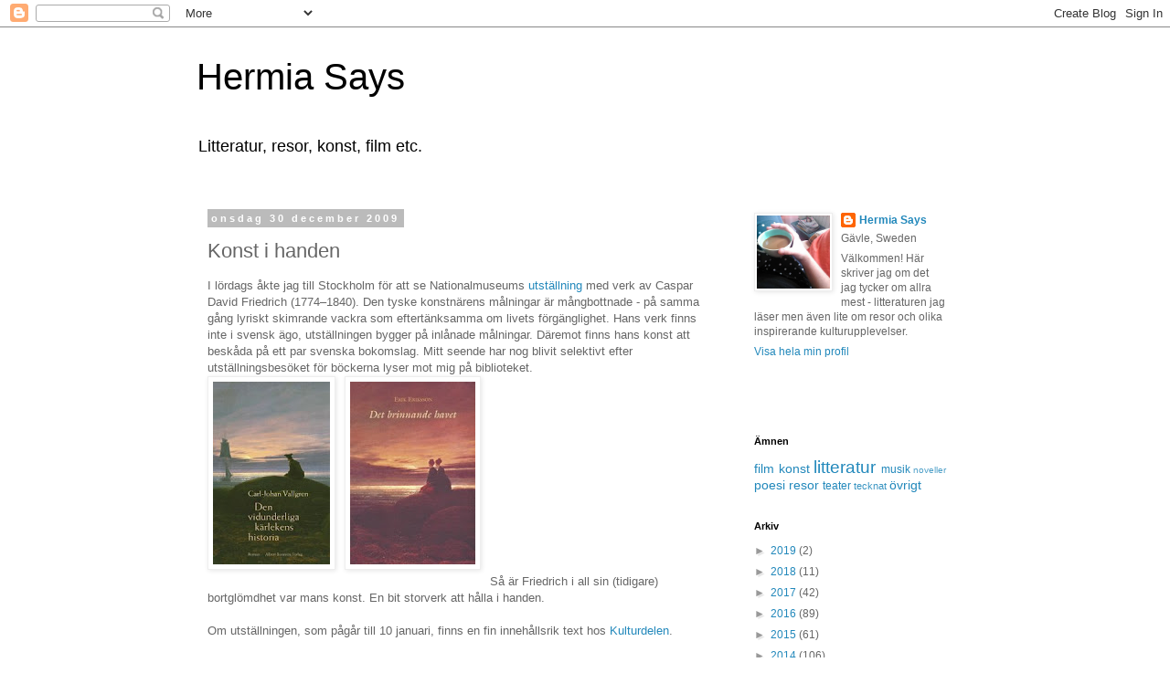

--- FILE ---
content_type: text/html; charset=UTF-8
request_url: https://hermiasay.blogspot.com/2009/12/konst-i-handen.html
body_size: 22573
content:
<!DOCTYPE html>
<html class='v2' dir='ltr' lang='sv'>
<head>
<link href='https://www.blogger.com/static/v1/widgets/335934321-css_bundle_v2.css' rel='stylesheet' type='text/css'/>
<meta content='width=1100' name='viewport'/>
<meta content='text/html; charset=UTF-8' http-equiv='Content-Type'/>
<meta content='blogger' name='generator'/>
<link href='https://hermiasay.blogspot.com/favicon.ico' rel='icon' type='image/x-icon'/>
<link href='http://hermiasay.blogspot.com/2009/12/konst-i-handen.html' rel='canonical'/>
<link rel="alternate" type="application/atom+xml" title="Hermia Says - Atom" href="https://hermiasay.blogspot.com/feeds/posts/default" />
<link rel="alternate" type="application/rss+xml" title="Hermia Says - RSS" href="https://hermiasay.blogspot.com/feeds/posts/default?alt=rss" />
<link rel="service.post" type="application/atom+xml" title="Hermia Says - Atom" href="https://www.blogger.com/feeds/4023860548386601134/posts/default" />

<link rel="alternate" type="application/atom+xml" title="Hermia Says - Atom" href="https://hermiasay.blogspot.com/feeds/7073880123694014358/comments/default" />
<!--Can't find substitution for tag [blog.ieCssRetrofitLinks]-->
<link href='https://blogger.googleusercontent.com/img/b/R29vZ2xl/AVvXsEgD70EXXKebnkyV-97_krdWQmJGV9sqpAZZSfi0xVVrmXBbaTKImKEGtPZrd3NOZukwrS6_9JBsmEzD6WdzBhzOWRkFUmYzmR2i0D7XdpNFbvqmIRqenZ0bzmh82Ha_-8LzwwmS9kX0eDbM/s200/9143500870.jpg' rel='image_src'/>
<meta content='http://hermiasay.blogspot.com/2009/12/konst-i-handen.html' property='og:url'/>
<meta content='Konst i handen' property='og:title'/>
<meta content='I lördags åkte jag till Stockholm för att se Nationalmuseums utställning  med verk av Caspar David Friedrich (1774–1840). Den tyske konstnär...' property='og:description'/>
<meta content='https://blogger.googleusercontent.com/img/b/R29vZ2xl/AVvXsEgD70EXXKebnkyV-97_krdWQmJGV9sqpAZZSfi0xVVrmXBbaTKImKEGtPZrd3NOZukwrS6_9JBsmEzD6WdzBhzOWRkFUmYzmR2i0D7XdpNFbvqmIRqenZ0bzmh82Ha_-8LzwwmS9kX0eDbM/w1200-h630-p-k-no-nu/9143500870.jpg' property='og:image'/>
<title>Hermia Says: Konst i handen</title>
<style id='page-skin-1' type='text/css'><!--
/*
-----------------------------------------------
Blogger Template Style
Name:     Simple
Designer: Blogger
URL:      www.blogger.com
----------------------------------------------- */
/* Content
----------------------------------------------- */
body {
font: normal normal 12px 'Trebuchet MS', Trebuchet, Verdana, sans-serif;
color: #666666;
background: #ffffff none repeat scroll top left;
padding: 0 0 0 0;
}
html body .region-inner {
min-width: 0;
max-width: 100%;
width: auto;
}
h2 {
font-size: 22px;
}
a:link {
text-decoration:none;
color: #2288bb;
}
a:visited {
text-decoration:none;
color: #888888;
}
a:hover {
text-decoration:underline;
color: #33aaff;
}
.body-fauxcolumn-outer .fauxcolumn-inner {
background: transparent none repeat scroll top left;
_background-image: none;
}
.body-fauxcolumn-outer .cap-top {
position: absolute;
z-index: 1;
height: 400px;
width: 100%;
}
.body-fauxcolumn-outer .cap-top .cap-left {
width: 100%;
background: transparent none repeat-x scroll top left;
_background-image: none;
}
.content-outer {
-moz-box-shadow: 0 0 0 rgba(0, 0, 0, .15);
-webkit-box-shadow: 0 0 0 rgba(0, 0, 0, .15);
-goog-ms-box-shadow: 0 0 0 #333333;
box-shadow: 0 0 0 rgba(0, 0, 0, .15);
margin-bottom: 1px;
}
.content-inner {
padding: 10px 40px;
}
.content-inner {
background-color: #ffffff;
}
/* Header
----------------------------------------------- */
.header-outer {
background: transparent none repeat-x scroll 0 -400px;
_background-image: none;
}
.Header h1 {
font: normal normal 40px 'Trebuchet MS',Trebuchet,Verdana,sans-serif;
color: #000000;
text-shadow: 0 0 0 rgba(0, 0, 0, .2);
}
.Header h1 a {
color: #000000;
}
.Header .description {
font-size: 18px;
color: #000000;
}
.header-inner .Header .titlewrapper {
padding: 22px 0;
}
.header-inner .Header .descriptionwrapper {
padding: 0 0;
}
/* Tabs
----------------------------------------------- */
.tabs-inner .section:first-child {
border-top: 0 solid #dddddd;
}
.tabs-inner .section:first-child ul {
margin-top: -1px;
border-top: 1px solid #dddddd;
border-left: 1px solid #dddddd;
border-right: 1px solid #dddddd;
}
.tabs-inner .widget ul {
background: transparent none repeat-x scroll 0 -800px;
_background-image: none;
border-bottom: 1px solid #dddddd;
margin-top: 0;
margin-left: -30px;
margin-right: -30px;
}
.tabs-inner .widget li a {
display: inline-block;
padding: .6em 1em;
font: normal normal 12px 'Trebuchet MS', Trebuchet, Verdana, sans-serif;
color: #000000;
border-left: 1px solid #ffffff;
border-right: 1px solid #dddddd;
}
.tabs-inner .widget li:first-child a {
border-left: none;
}
.tabs-inner .widget li.selected a, .tabs-inner .widget li a:hover {
color: #000000;
background-color: #eeeeee;
text-decoration: none;
}
/* Columns
----------------------------------------------- */
.main-outer {
border-top: 0 solid transparent;
}
.fauxcolumn-left-outer .fauxcolumn-inner {
border-right: 1px solid transparent;
}
.fauxcolumn-right-outer .fauxcolumn-inner {
border-left: 1px solid transparent;
}
/* Headings
----------------------------------------------- */
div.widget > h2,
div.widget h2.title {
margin: 0 0 1em 0;
font: normal bold 11px 'Trebuchet MS',Trebuchet,Verdana,sans-serif;
color: #000000;
}
/* Widgets
----------------------------------------------- */
.widget .zippy {
color: #999999;
text-shadow: 2px 2px 1px rgba(0, 0, 0, .1);
}
.widget .popular-posts ul {
list-style: none;
}
/* Posts
----------------------------------------------- */
h2.date-header {
font: normal bold 11px Arial, Tahoma, Helvetica, FreeSans, sans-serif;
}
.date-header span {
background-color: #bbbbbb;
color: #ffffff;
padding: 0.4em;
letter-spacing: 3px;
margin: inherit;
}
.main-inner {
padding-top: 35px;
padding-bottom: 65px;
}
.main-inner .column-center-inner {
padding: 0 0;
}
.main-inner .column-center-inner .section {
margin: 0 1em;
}
.post {
margin: 0 0 45px 0;
}
h3.post-title, .comments h4 {
font: normal normal 22px 'Trebuchet MS',Trebuchet,Verdana,sans-serif;
margin: .75em 0 0;
}
.post-body {
font-size: 110%;
line-height: 1.4;
position: relative;
}
.post-body img, .post-body .tr-caption-container, .Profile img, .Image img,
.BlogList .item-thumbnail img {
padding: 2px;
background: #ffffff;
border: 1px solid #eeeeee;
-moz-box-shadow: 1px 1px 5px rgba(0, 0, 0, .1);
-webkit-box-shadow: 1px 1px 5px rgba(0, 0, 0, .1);
box-shadow: 1px 1px 5px rgba(0, 0, 0, .1);
}
.post-body img, .post-body .tr-caption-container {
padding: 5px;
}
.post-body .tr-caption-container {
color: #666666;
}
.post-body .tr-caption-container img {
padding: 0;
background: transparent;
border: none;
-moz-box-shadow: 0 0 0 rgba(0, 0, 0, .1);
-webkit-box-shadow: 0 0 0 rgba(0, 0, 0, .1);
box-shadow: 0 0 0 rgba(0, 0, 0, .1);
}
.post-header {
margin: 0 0 1.5em;
line-height: 1.6;
font-size: 90%;
}
.post-footer {
margin: 20px -2px 0;
padding: 5px 10px;
color: #666666;
background-color: #eeeeee;
border-bottom: 1px solid #eeeeee;
line-height: 1.6;
font-size: 90%;
}
#comments .comment-author {
padding-top: 1.5em;
border-top: 1px solid transparent;
background-position: 0 1.5em;
}
#comments .comment-author:first-child {
padding-top: 0;
border-top: none;
}
.avatar-image-container {
margin: .2em 0 0;
}
#comments .avatar-image-container img {
border: 1px solid #eeeeee;
}
/* Comments
----------------------------------------------- */
.comments .comments-content .icon.blog-author {
background-repeat: no-repeat;
background-image: url([data-uri]);
}
.comments .comments-content .loadmore a {
border-top: 1px solid #999999;
border-bottom: 1px solid #999999;
}
.comments .comment-thread.inline-thread {
background-color: #eeeeee;
}
.comments .continue {
border-top: 2px solid #999999;
}
/* Accents
---------------------------------------------- */
.section-columns td.columns-cell {
border-left: 1px solid transparent;
}
.blog-pager {
background: transparent url(https://resources.blogblog.com/blogblog/data/1kt/simple/paging_dot.png) repeat-x scroll top center;
}
.blog-pager-older-link, .home-link,
.blog-pager-newer-link {
background-color: #ffffff;
padding: 5px;
}
.footer-outer {
border-top: 1px dashed #bbbbbb;
}
/* Mobile
----------------------------------------------- */
body.mobile  {
background-size: auto;
}
.mobile .body-fauxcolumn-outer {
background: transparent none repeat scroll top left;
}
.mobile .body-fauxcolumn-outer .cap-top {
background-size: 100% auto;
}
.mobile .content-outer {
-webkit-box-shadow: 0 0 3px rgba(0, 0, 0, .15);
box-shadow: 0 0 3px rgba(0, 0, 0, .15);
}
.mobile .tabs-inner .widget ul {
margin-left: 0;
margin-right: 0;
}
.mobile .post {
margin: 0;
}
.mobile .main-inner .column-center-inner .section {
margin: 0;
}
.mobile .date-header span {
padding: 0.1em 10px;
margin: 0 -10px;
}
.mobile h3.post-title {
margin: 0;
}
.mobile .blog-pager {
background: transparent none no-repeat scroll top center;
}
.mobile .footer-outer {
border-top: none;
}
.mobile .main-inner, .mobile .footer-inner {
background-color: #ffffff;
}
.mobile-index-contents {
color: #666666;
}
.mobile-link-button {
background-color: #2288bb;
}
.mobile-link-button a:link, .mobile-link-button a:visited {
color: #ffffff;
}
.mobile .tabs-inner .section:first-child {
border-top: none;
}
.mobile .tabs-inner .PageList .widget-content {
background-color: #eeeeee;
color: #000000;
border-top: 1px solid #dddddd;
border-bottom: 1px solid #dddddd;
}
.mobile .tabs-inner .PageList .widget-content .pagelist-arrow {
border-left: 1px solid #dddddd;
}

--></style>
<style id='template-skin-1' type='text/css'><!--
body {
min-width: 930px;
}
.content-outer, .content-fauxcolumn-outer, .region-inner {
min-width: 930px;
max-width: 930px;
_width: 930px;
}
.main-inner .columns {
padding-left: 0;
padding-right: 270px;
}
.main-inner .fauxcolumn-center-outer {
left: 0;
right: 270px;
/* IE6 does not respect left and right together */
_width: expression(this.parentNode.offsetWidth -
parseInt("0") -
parseInt("270px") + 'px');
}
.main-inner .fauxcolumn-left-outer {
width: 0;
}
.main-inner .fauxcolumn-right-outer {
width: 270px;
}
.main-inner .column-left-outer {
width: 0;
right: 100%;
margin-left: -0;
}
.main-inner .column-right-outer {
width: 270px;
margin-right: -270px;
}
#layout {
min-width: 0;
}
#layout .content-outer {
min-width: 0;
width: 800px;
}
#layout .region-inner {
min-width: 0;
width: auto;
}
body#layout div.add_widget {
padding: 8px;
}
body#layout div.add_widget a {
margin-left: 32px;
}
--></style>
<link href='https://www.blogger.com/dyn-css/authorization.css?targetBlogID=4023860548386601134&amp;zx=801a0e08-be55-4a2c-9769-0740e8d498b0' media='none' onload='if(media!=&#39;all&#39;)media=&#39;all&#39;' rel='stylesheet'/><noscript><link href='https://www.blogger.com/dyn-css/authorization.css?targetBlogID=4023860548386601134&amp;zx=801a0e08-be55-4a2c-9769-0740e8d498b0' rel='stylesheet'/></noscript>
<meta name='google-adsense-platform-account' content='ca-host-pub-1556223355139109'/>
<meta name='google-adsense-platform-domain' content='blogspot.com'/>

</head>
<body class='loading variant-simplysimple'>
<div class='navbar section' id='navbar' name='Navbar'><div class='widget Navbar' data-version='1' id='Navbar1'><script type="text/javascript">
    function setAttributeOnload(object, attribute, val) {
      if(window.addEventListener) {
        window.addEventListener('load',
          function(){ object[attribute] = val; }, false);
      } else {
        window.attachEvent('onload', function(){ object[attribute] = val; });
      }
    }
  </script>
<div id="navbar-iframe-container"></div>
<script type="text/javascript" src="https://apis.google.com/js/platform.js"></script>
<script type="text/javascript">
      gapi.load("gapi.iframes:gapi.iframes.style.bubble", function() {
        if (gapi.iframes && gapi.iframes.getContext) {
          gapi.iframes.getContext().openChild({
              url: 'https://www.blogger.com/navbar/4023860548386601134?po\x3d7073880123694014358\x26origin\x3dhttps://hermiasay.blogspot.com',
              where: document.getElementById("navbar-iframe-container"),
              id: "navbar-iframe"
          });
        }
      });
    </script><script type="text/javascript">
(function() {
var script = document.createElement('script');
script.type = 'text/javascript';
script.src = '//pagead2.googlesyndication.com/pagead/js/google_top_exp.js';
var head = document.getElementsByTagName('head')[0];
if (head) {
head.appendChild(script);
}})();
</script>
</div></div>
<div class='body-fauxcolumns'>
<div class='fauxcolumn-outer body-fauxcolumn-outer'>
<div class='cap-top'>
<div class='cap-left'></div>
<div class='cap-right'></div>
</div>
<div class='fauxborder-left'>
<div class='fauxborder-right'></div>
<div class='fauxcolumn-inner'>
</div>
</div>
<div class='cap-bottom'>
<div class='cap-left'></div>
<div class='cap-right'></div>
</div>
</div>
</div>
<div class='content'>
<div class='content-fauxcolumns'>
<div class='fauxcolumn-outer content-fauxcolumn-outer'>
<div class='cap-top'>
<div class='cap-left'></div>
<div class='cap-right'></div>
</div>
<div class='fauxborder-left'>
<div class='fauxborder-right'></div>
<div class='fauxcolumn-inner'>
</div>
</div>
<div class='cap-bottom'>
<div class='cap-left'></div>
<div class='cap-right'></div>
</div>
</div>
</div>
<div class='content-outer'>
<div class='content-cap-top cap-top'>
<div class='cap-left'></div>
<div class='cap-right'></div>
</div>
<div class='fauxborder-left content-fauxborder-left'>
<div class='fauxborder-right content-fauxborder-right'></div>
<div class='content-inner'>
<header>
<div class='header-outer'>
<div class='header-cap-top cap-top'>
<div class='cap-left'></div>
<div class='cap-right'></div>
</div>
<div class='fauxborder-left header-fauxborder-left'>
<div class='fauxborder-right header-fauxborder-right'></div>
<div class='region-inner header-inner'>
<div class='header section' id='header' name='Rubrik'><div class='widget Header' data-version='1' id='Header1'>
<div id='header-inner'>
<div class='titlewrapper'>
<h1 class='title'>
<a href='https://hermiasay.blogspot.com/'>
Hermia Says
</a>
</h1>
</div>
<div class='descriptionwrapper'>
<p class='description'><span>Litteratur, resor, konst, film etc.</span></p>
</div>
</div>
</div></div>
</div>
</div>
<div class='header-cap-bottom cap-bottom'>
<div class='cap-left'></div>
<div class='cap-right'></div>
</div>
</div>
</header>
<div class='tabs-outer'>
<div class='tabs-cap-top cap-top'>
<div class='cap-left'></div>
<div class='cap-right'></div>
</div>
<div class='fauxborder-left tabs-fauxborder-left'>
<div class='fauxborder-right tabs-fauxborder-right'></div>
<div class='region-inner tabs-inner'>
<div class='tabs no-items section' id='crosscol' name='Alla kolumner'></div>
<div class='tabs no-items section' id='crosscol-overflow' name='Cross-Column 2'></div>
</div>
</div>
<div class='tabs-cap-bottom cap-bottom'>
<div class='cap-left'></div>
<div class='cap-right'></div>
</div>
</div>
<div class='main-outer'>
<div class='main-cap-top cap-top'>
<div class='cap-left'></div>
<div class='cap-right'></div>
</div>
<div class='fauxborder-left main-fauxborder-left'>
<div class='fauxborder-right main-fauxborder-right'></div>
<div class='region-inner main-inner'>
<div class='columns fauxcolumns'>
<div class='fauxcolumn-outer fauxcolumn-center-outer'>
<div class='cap-top'>
<div class='cap-left'></div>
<div class='cap-right'></div>
</div>
<div class='fauxborder-left'>
<div class='fauxborder-right'></div>
<div class='fauxcolumn-inner'>
</div>
</div>
<div class='cap-bottom'>
<div class='cap-left'></div>
<div class='cap-right'></div>
</div>
</div>
<div class='fauxcolumn-outer fauxcolumn-left-outer'>
<div class='cap-top'>
<div class='cap-left'></div>
<div class='cap-right'></div>
</div>
<div class='fauxborder-left'>
<div class='fauxborder-right'></div>
<div class='fauxcolumn-inner'>
</div>
</div>
<div class='cap-bottom'>
<div class='cap-left'></div>
<div class='cap-right'></div>
</div>
</div>
<div class='fauxcolumn-outer fauxcolumn-right-outer'>
<div class='cap-top'>
<div class='cap-left'></div>
<div class='cap-right'></div>
</div>
<div class='fauxborder-left'>
<div class='fauxborder-right'></div>
<div class='fauxcolumn-inner'>
</div>
</div>
<div class='cap-bottom'>
<div class='cap-left'></div>
<div class='cap-right'></div>
</div>
</div>
<!-- corrects IE6 width calculation -->
<div class='columns-inner'>
<div class='column-center-outer'>
<div class='column-center-inner'>
<div class='main section' id='main' name='Huvudsektion'><div class='widget Blog' data-version='1' id='Blog1'>
<div class='blog-posts hfeed'>

          <div class="date-outer">
        
<h2 class='date-header'><span>onsdag 30 december 2009</span></h2>

          <div class="date-posts">
        
<div class='post-outer'>
<div class='post hentry'>
<a name='7073880123694014358'></a>
<h3 class='post-title entry-title'>
Konst i handen
</h3>
<div class='post-header'>
<div class='post-header-line-1'></div>
</div>
<div class='post-body entry-content' id='post-body-7073880123694014358'>
I lördags åkte jag till Stockholm för att se Nationalmuseums <a href="http://www.nationalmuseum.se/sv/Besoka-museet/Utstallningar1/Aktuella1/Caspar-David-Friedrichden-besjalade-naturen/">utställning</a> med verk av Caspar David Friedrich (1774&#8211;1840). Den tyske konstnärens målningar är mångbottnade - på samma gång lyriskt skimrande vackra som eftertänksamma om livets förgänglighet. Hans verk finns inte i svensk ägo, utställningen bygger på inlånade målningar. Däremot finns hans konst att beskåda på ett par svenska bokomslag. Mitt seende har nog blivit selektivt efter utställningsbesöket för böckerna lyser mot mig på biblioteket.<br /><a href="https://blogger.googleusercontent.com/img/b/R29vZ2xl/AVvXsEgD70EXXKebnkyV-97_krdWQmJGV9sqpAZZSfi0xVVrmXBbaTKImKEGtPZrd3NOZukwrS6_9JBsmEzD6WdzBhzOWRkFUmYzmR2i0D7XdpNFbvqmIRqenZ0bzmh82Ha_-8LzwwmS9kX0eDbM/s1600-h/9143500870.jpg" onblur="try {parent.deselectBloggerImageGracefully();} catch(e) {}"><img alt="" border="0" id="BLOGGER_PHOTO_ID_5421047597427420066" src="https://blogger.googleusercontent.com/img/b/R29vZ2xl/AVvXsEgD70EXXKebnkyV-97_krdWQmJGV9sqpAZZSfi0xVVrmXBbaTKImKEGtPZrd3NOZukwrS6_9JBsmEzD6WdzBhzOWRkFUmYzmR2i0D7XdpNFbvqmIRqenZ0bzmh82Ha_-8LzwwmS9kX0eDbM/s200/9143500870.jpg" style="margin: 0pt 10px 10px 0pt; float: left; cursor: pointer; width: 128px; height: 200px;" /></a><a href="https://blogger.googleusercontent.com/img/b/R29vZ2xl/AVvXsEj-rew43ohyphenhyphenLf4ADhJkpa7CPToNs_MIi5xOlbX58036sK0vT9EVgJizvCMSxIHAyqiI7gs8xHXD5iMLex36RvfKaPEG7MHu3hLgGL-_aqmEAJBtLUHWBkKBqgczkKoprgdk-G6dVuI3QgD3/s1600-h/9789137128924.jpg" onblur="try {parent.deselectBloggerImageGracefully();} catch(e) {}"><img alt="" border="0" id="BLOGGER_PHOTO_ID_5421047655656103730" src="https://blogger.googleusercontent.com/img/b/R29vZ2xl/AVvXsEj-rew43ohyphenhyphenLf4ADhJkpa7CPToNs_MIi5xOlbX58036sK0vT9EVgJizvCMSxIHAyqiI7gs8xHXD5iMLex36RvfKaPEG7MHu3hLgGL-_aqmEAJBtLUHWBkKBqgczkKoprgdk-G6dVuI3QgD3/s200/9789137128924.jpg" style="margin: 0pt 10px 10px 0pt; float: left; cursor: pointer; width: 137px; height: 200px;" /></a><br /><br /><br /><br /><br /><br /><br /><br /><br /><br /><br /><br />Så är Friedrich i all sin (tidigare) bortglömdhet var mans konst. En bit storverk att hålla i handen.<br /><br />Om utställningen, som pågår till 10 januari, finns en fin innehållsrik text hos <a href="http://kulturdelen.blogspot.com/2009/12/caspar-david-friedrich-pa.html">Kulturdelen</a>.
<div style='clear: both;'></div>
</div>
<div class='post-footer'>
<div class='post-footer-line post-footer-line-1'><span class='post-author vcard'>
Says
<span class='fn'>Hermia Says</span>
</span>
<span class='post-comment-link'>
</span>
<span class='post-icons'>
<span class='item-action'>
<a href='https://www.blogger.com/email-post/4023860548386601134/7073880123694014358' title='Skicka inlägg'>
<img alt="" class="icon-action" height="13" src="//img1.blogblog.com/img/icon18_email.gif" width="18">
</a>
</span>
<span class='item-control blog-admin pid-1947478901'>
<a href='https://www.blogger.com/post-edit.g?blogID=4023860548386601134&postID=7073880123694014358&from=pencil' title='Redigera inlägg'>
<img alt='' class='icon-action' height='18' src='https://resources.blogblog.com/img/icon18_edit_allbkg.gif' width='18'/>
</a>
</span>
</span>
<span class='post-backlinks post-comment-link'>
</span>
</div>
<div class='post-footer-line post-footer-line-2'><span class='post-labels'>
Ämnesord
<a href='https://hermiasay.blogspot.com/search/label/konst' rel='tag'>konst</a>
</span>
</div>
<a class='addthis_button' href='http://www.addthis.com/bookmark.php?v=300&pubid=ra-50b38c1a6f79bf25'><img alt="Bookmark and Share" height="16" src="https://lh3.googleusercontent.com/blogger_img_proxy/AEn0k_vo8IlshCDNkBcsNBXgGU6B88UvKy28fshZl4n2CzME--61bN00_YVlrTroDGaM6CuZJl2rbD3YGYpky5Qq-EbAXjWKMOK40PhTnufcq5SVGYWZdk5I4w=s0-d" style="border:0" width="125"></a>
<script type='text/javascript'>var addthis_config = {"data_track_addressbar":true};</script>
<script src='//s7.addthis.com/js/300/addthis_widget.js#pubid=ra-50b38c1a6f79bf25' type='text/javascript'></script>
<div class='post-footer-line post-footer-line-3'><span class='post-location'>
</span>
</div>
</div>
</div>
<div class='comments' id='comments'>
<a name='comments'></a>
<h4>3 kommentarer:</h4>
<div class='comments-content'>
<script async='async' src='' type='text/javascript'></script>
<script type='text/javascript'>
    (function() {
      var items = null;
      var msgs = null;
      var config = {};

// <![CDATA[
      var cursor = null;
      if (items && items.length > 0) {
        cursor = parseInt(items[items.length - 1].timestamp) + 1;
      }

      var bodyFromEntry = function(entry) {
        var text = (entry &&
                    ((entry.content && entry.content.$t) ||
                     (entry.summary && entry.summary.$t))) ||
            '';
        if (entry && entry.gd$extendedProperty) {
          for (var k in entry.gd$extendedProperty) {
            if (entry.gd$extendedProperty[k].name == 'blogger.contentRemoved') {
              return '<span class="deleted-comment">' + text + '</span>';
            }
          }
        }
        return text;
      }

      var parse = function(data) {
        cursor = null;
        var comments = [];
        if (data && data.feed && data.feed.entry) {
          for (var i = 0, entry; entry = data.feed.entry[i]; i++) {
            var comment = {};
            // comment ID, parsed out of the original id format
            var id = /blog-(\d+).post-(\d+)/.exec(entry.id.$t);
            comment.id = id ? id[2] : null;
            comment.body = bodyFromEntry(entry);
            comment.timestamp = Date.parse(entry.published.$t) + '';
            if (entry.author && entry.author.constructor === Array) {
              var auth = entry.author[0];
              if (auth) {
                comment.author = {
                  name: (auth.name ? auth.name.$t : undefined),
                  profileUrl: (auth.uri ? auth.uri.$t : undefined),
                  avatarUrl: (auth.gd$image ? auth.gd$image.src : undefined)
                };
              }
            }
            if (entry.link) {
              if (entry.link[2]) {
                comment.link = comment.permalink = entry.link[2].href;
              }
              if (entry.link[3]) {
                var pid = /.*comments\/default\/(\d+)\?.*/.exec(entry.link[3].href);
                if (pid && pid[1]) {
                  comment.parentId = pid[1];
                }
              }
            }
            comment.deleteclass = 'item-control blog-admin';
            if (entry.gd$extendedProperty) {
              for (var k in entry.gd$extendedProperty) {
                if (entry.gd$extendedProperty[k].name == 'blogger.itemClass') {
                  comment.deleteclass += ' ' + entry.gd$extendedProperty[k].value;
                } else if (entry.gd$extendedProperty[k].name == 'blogger.displayTime') {
                  comment.displayTime = entry.gd$extendedProperty[k].value;
                }
              }
            }
            comments.push(comment);
          }
        }
        return comments;
      };

      var paginator = function(callback) {
        if (hasMore()) {
          var url = config.feed + '?alt=json&v=2&orderby=published&reverse=false&max-results=50';
          if (cursor) {
            url += '&published-min=' + new Date(cursor).toISOString();
          }
          window.bloggercomments = function(data) {
            var parsed = parse(data);
            cursor = parsed.length < 50 ? null
                : parseInt(parsed[parsed.length - 1].timestamp) + 1
            callback(parsed);
            window.bloggercomments = null;
          }
          url += '&callback=bloggercomments';
          var script = document.createElement('script');
          script.type = 'text/javascript';
          script.src = url;
          document.getElementsByTagName('head')[0].appendChild(script);
        }
      };
      var hasMore = function() {
        return !!cursor;
      };
      var getMeta = function(key, comment) {
        if ('iswriter' == key) {
          var matches = !!comment.author
              && comment.author.name == config.authorName
              && comment.author.profileUrl == config.authorUrl;
          return matches ? 'true' : '';
        } else if ('deletelink' == key) {
          return config.baseUri + '/comment/delete/'
               + config.blogId + '/' + comment.id;
        } else if ('deleteclass' == key) {
          return comment.deleteclass;
        }
        return '';
      };

      var replybox = null;
      var replyUrlParts = null;
      var replyParent = undefined;

      var onReply = function(commentId, domId) {
        if (replybox == null) {
          // lazily cache replybox, and adjust to suit this style:
          replybox = document.getElementById('comment-editor');
          if (replybox != null) {
            replybox.height = '250px';
            replybox.style.display = 'block';
            replyUrlParts = replybox.src.split('#');
          }
        }
        if (replybox && (commentId !== replyParent)) {
          replybox.src = '';
          document.getElementById(domId).insertBefore(replybox, null);
          replybox.src = replyUrlParts[0]
              + (commentId ? '&parentID=' + commentId : '')
              + '#' + replyUrlParts[1];
          replyParent = commentId;
        }
      };

      var hash = (window.location.hash || '#').substring(1);
      var startThread, targetComment;
      if (/^comment-form_/.test(hash)) {
        startThread = hash.substring('comment-form_'.length);
      } else if (/^c[0-9]+$/.test(hash)) {
        targetComment = hash.substring(1);
      }

      // Configure commenting API:
      var configJso = {
        'maxDepth': config.maxThreadDepth
      };
      var provider = {
        'id': config.postId,
        'data': items,
        'loadNext': paginator,
        'hasMore': hasMore,
        'getMeta': getMeta,
        'onReply': onReply,
        'rendered': true,
        'initComment': targetComment,
        'initReplyThread': startThread,
        'config': configJso,
        'messages': msgs
      };

      var render = function() {
        if (window.goog && window.goog.comments) {
          var holder = document.getElementById('comment-holder');
          window.goog.comments.render(holder, provider);
        }
      };

      // render now, or queue to render when library loads:
      if (window.goog && window.goog.comments) {
        render();
      } else {
        window.goog = window.goog || {};
        window.goog.comments = window.goog.comments || {};
        window.goog.comments.loadQueue = window.goog.comments.loadQueue || [];
        window.goog.comments.loadQueue.push(render);
      }
    })();
// ]]>
  </script>
<div id='comment-holder'>
<div class="comment-thread toplevel-thread"><ol id="top-ra"><li class="comment" id="c6298266514637653252"><div class="avatar-image-container"><img src="//resources.blogblog.com/img/blank.gif" alt=""/></div><div class="comment-block"><div class="comment-header"><cite class="user"><a href="http://heidi-heidlosa.blogspot.com" rel="nofollow">heidi</a></cite><span class="icon user "></span><span class="datetime secondary-text"><a rel="nofollow" href="https://hermiasay.blogspot.com/2009/12/konst-i-handen.html?showComment=1262215711412#c6298266514637653252">torsdag, 31 december, 2009</a></span></div><p class="comment-content">hmmmm...vad tyckte du egentligen? Känns inte hans målningar en aning kitschiga (utan att vara förringande) jag tänker Harlequinomslag varje gång jag ser hans romantiska målningar...<br><br>Gott nytt år, vännen</p><span class="comment-actions secondary-text"><a class="comment-reply" target="_self" data-comment-id="6298266514637653252">Svara</a><span class="item-control blog-admin blog-admin pid-389923633"><a target="_self" href="https://www.blogger.com/comment/delete/4023860548386601134/6298266514637653252">Radera</a></span></span></div><div class="comment-replies"><div id="c6298266514637653252-rt" class="comment-thread inline-thread hidden"><span class="thread-toggle thread-expanded"><span class="thread-arrow"></span><span class="thread-count"><a target="_self">Svar</a></span></span><ol id="c6298266514637653252-ra" class="thread-chrome thread-expanded"><div></div><div id="c6298266514637653252-continue" class="continue"><a class="comment-reply" target="_self" data-comment-id="6298266514637653252">Svara</a></div></ol></div></div><div class="comment-replybox-single" id="c6298266514637653252-ce"></div></li><li class="comment" id="c7741552652636232931"><div class="avatar-image-container"><img src="//blogger.googleusercontent.com/img/b/R29vZ2xl/AVvXsEidwdb3tTw5gKm5-4MAn0bM2J5TOUaibRJLK4pQjPUeE_YXKQP2LgVPqXWbHTYN2KkxMd-M8exkBL0MKtV5gZnQfXlrBlwtqEZRg-TrQykR6mVqz-4iRFTdGADIjOXLTQ/s45-c/IMG_0503.JPG" alt=""/></div><div class="comment-block"><div class="comment-header"><cite class="user"><a href="https://www.blogger.com/profile/11856089631569527611" rel="nofollow">Hermia Says</a></cite><span class="icon user blog-author"></span><span class="datetime secondary-text"><a rel="nofollow" href="https://hermiasay.blogspot.com/2009/12/konst-i-handen.html?showComment=1262343923724#c7741552652636232931">fredag, 01 januari, 2010</a></span></div><p class="comment-content">Den här kommentaren har tagits bort av skribenten.</p><span class="comment-actions secondary-text"><a class="comment-reply" target="_self" data-comment-id="7741552652636232931">Svara</a><span class="item-control blog-admin blog-admin pid-1947478901"><a target="_self" href="https://www.blogger.com/comment/delete/4023860548386601134/7741552652636232931">Radera</a></span></span></div><div class="comment-replies"><div id="c7741552652636232931-rt" class="comment-thread inline-thread hidden"><span class="thread-toggle thread-expanded"><span class="thread-arrow"></span><span class="thread-count"><a target="_self">Svar</a></span></span><ol id="c7741552652636232931-ra" class="thread-chrome thread-expanded"><div></div><div id="c7741552652636232931-continue" class="continue"><a class="comment-reply" target="_self" data-comment-id="7741552652636232931">Svara</a></div></ol></div></div><div class="comment-replybox-single" id="c7741552652636232931-ce"></div></li><li class="comment" id="c5153481287361063330"><div class="avatar-image-container"><img src="//blogger.googleusercontent.com/img/b/R29vZ2xl/AVvXsEidwdb3tTw5gKm5-4MAn0bM2J5TOUaibRJLK4pQjPUeE_YXKQP2LgVPqXWbHTYN2KkxMd-M8exkBL0MKtV5gZnQfXlrBlwtqEZRg-TrQykR6mVqz-4iRFTdGADIjOXLTQ/s45-c/IMG_0503.JPG" alt=""/></div><div class="comment-block"><div class="comment-header"><cite class="user"><a href="https://www.blogger.com/profile/11856089631569527611" rel="nofollow">Hermia Says</a></cite><span class="icon user blog-author"></span><span class="datetime secondary-text"><a rel="nofollow" href="https://hermiasay.blogspot.com/2009/12/konst-i-handen.html?showComment=1262346815317#c5153481287361063330">fredag, 01 januari, 2010</a></span></div><p class="comment-content">Vad jag tyckte egentligen? Jag tyckte mycket om hans målningar och såg nog inte den kitsch du beskriver. Snarare det meditativa, kontrasterna mellan ljus och mörker, liv och död men ingen kitsch eller prålighet. Kan det tänkas vara så att hans konst lider av att ha imiterats? Att den sk hötorgskonsten skuggar de ursprungliga målningarna?</p><span class="comment-actions secondary-text"><a class="comment-reply" target="_self" data-comment-id="5153481287361063330">Svara</a><span class="item-control blog-admin blog-admin pid-1947478901"><a target="_self" href="https://www.blogger.com/comment/delete/4023860548386601134/5153481287361063330">Radera</a></span></span></div><div class="comment-replies"><div id="c5153481287361063330-rt" class="comment-thread inline-thread hidden"><span class="thread-toggle thread-expanded"><span class="thread-arrow"></span><span class="thread-count"><a target="_self">Svar</a></span></span><ol id="c5153481287361063330-ra" class="thread-chrome thread-expanded"><div></div><div id="c5153481287361063330-continue" class="continue"><a class="comment-reply" target="_self" data-comment-id="5153481287361063330">Svara</a></div></ol></div></div><div class="comment-replybox-single" id="c5153481287361063330-ce"></div></li></ol><div id="top-continue" class="continue"><a class="comment-reply" target="_self">Lägg till kommentar</a></div><div class="comment-replybox-thread" id="top-ce"></div><div class="loadmore hidden" data-post-id="7073880123694014358"><a target="_self">Läs in mer...</a></div></div>
</div>
</div>
<p class='comment-footer'>
<div class='comment-form'>
<a name='comment-form'></a>
<p>Tack för att du med din kommentar lämnar ett avtryck här! </p>
<a href='https://www.blogger.com/comment/frame/4023860548386601134?po=7073880123694014358&hl=sv&saa=85391&origin=https://hermiasay.blogspot.com' id='comment-editor-src'></a>
<iframe allowtransparency='true' class='blogger-iframe-colorize blogger-comment-from-post' frameborder='0' height='410px' id='comment-editor' name='comment-editor' src='' width='100%'></iframe>
<script src='https://www.blogger.com/static/v1/jsbin/2830521187-comment_from_post_iframe.js' type='text/javascript'></script>
<script type='text/javascript'>
      BLOG_CMT_createIframe('https://www.blogger.com/rpc_relay.html');
    </script>
</div>
</p>
<div id='backlinks-container'>
<div id='Blog1_backlinks-container'>
</div>
</div>
</div>
</div>

        </div></div>
      
</div>
<div class='blog-pager' id='blog-pager'>
<span id='blog-pager-newer-link'>
<a class='blog-pager-newer-link' href='https://hermiasay.blogspot.com/2009/12/med-andras-ord.html' id='Blog1_blog-pager-newer-link' title='Senaste inlägg'>Senaste inlägg</a>
</span>
<span id='blog-pager-older-link'>
<a class='blog-pager-older-link' href='https://hermiasay.blogspot.com/2009/12/for-sma-skrivbitraden.html' id='Blog1_blog-pager-older-link' title='Äldre inlägg'>Äldre inlägg</a>
</span>
<a class='home-link' href='https://hermiasay.blogspot.com/'>Startsida</a>
</div>
<div class='clear'></div>
<div class='post-feeds'>
<div class='feed-links'>
Prenumerera på:
<a class='feed-link' href='https://hermiasay.blogspot.com/feeds/7073880123694014358/comments/default' target='_blank' type='application/atom+xml'>Kommentarer till inlägget (Atom)</a>
</div>
</div>
</div></div>
</div>
</div>
<div class='column-left-outer'>
<div class='column-left-inner'>
<aside>
</aside>
</div>
</div>
<div class='column-right-outer'>
<div class='column-right-inner'>
<aside>
<div class='sidebar section' id='sidebar-right-1'><div class='widget Profile' data-version='1' id='Profile1'>
<div class='widget-content'>
<a href='https://www.blogger.com/profile/11856089631569527611'><img alt='Mitt foto' class='profile-img' height='80' src='//blogger.googleusercontent.com/img/b/R29vZ2xl/AVvXsEidwdb3tTw5gKm5-4MAn0bM2J5TOUaibRJLK4pQjPUeE_YXKQP2LgVPqXWbHTYN2KkxMd-M8exkBL0MKtV5gZnQfXlrBlwtqEZRg-TrQykR6mVqz-4iRFTdGADIjOXLTQ/s220/IMG_0503.JPG' width='80'/></a>
<dl class='profile-datablock'>
<dt class='profile-data'>
<a class='profile-name-link g-profile' href='https://www.blogger.com/profile/11856089631569527611' rel='author' style='background-image: url(//www.blogger.com/img/logo-16.png);'>
Hermia Says
</a>
</dt>
<dd class='profile-data'>Gävle, Sweden</dd>
<dd class='profile-textblock'>Välkommen! Här skriver jag om det jag tycker om allra mest - litteraturen jag läser men även lite om resor och olika inspirerande kulturupplevelser.</dd>
</dl>
<a class='profile-link' href='https://www.blogger.com/profile/11856089631569527611' rel='author'>Visa hela min profil</a>
<div class='clear'></div>
</div>
</div><div class='widget HTML' data-version='1' id='HTML3'>
<div class='widget-content'>
<style>.ig-b- { display: inline-block; }
.ig-b- img { visibility: hidden; }
.ig-b-:hover { background-position: 0 -60px; } .ig-b-:active { background-position: 0 -120px; }
.ig-b-v-24 { width: 137px; height: 24px; background: url(//badges.instagram.com/static/images/ig-badge-view-sprite-24.png) no-repeat 0 0; }
@media only screen and (-webkit-min-device-pixel-ratio: 2), only screen and (min--moz-device-pixel-ratio: 2), only screen and (-o-min-device-pixel-ratio: 2 / 1), only screen and (min-device-pixel-ratio: 2), only screen and (min-resolution: 192dpi), only screen and (min-resolution: 2dppx) {
.ig-b-v-24 { background-image: url(//badges.instagram.com/static/images/ig-badge-view-sprite-24@2x.png); background-size: 160px 178px; } }</style>
<a href="http://instagram.com/hermiasays?ref=badge" class="ig-b- ig-b-v-24"><img src="//badges.instagram.com/static/images/ig-badge-view-24.png" alt="Instagram" /></a>
</div>
<div class='clear'></div>
</div><div class='widget Label' data-version='1' id='Label1'>
<h2>Ämnen</h2>
<div class='widget-content cloud-label-widget-content'>
<span class='label-size label-size-4'>
<a dir='ltr' href='https://hermiasay.blogspot.com/search/label/film'>film</a>
</span>
<span class='label-size label-size-4'>
<a dir='ltr' href='https://hermiasay.blogspot.com/search/label/konst'>konst</a>
</span>
<span class='label-size label-size-5'>
<a dir='ltr' href='https://hermiasay.blogspot.com/search/label/litteratur'>litteratur</a>
</span>
<span class='label-size label-size-3'>
<a dir='ltr' href='https://hermiasay.blogspot.com/search/label/musik'>musik</a>
</span>
<span class='label-size label-size-1'>
<a dir='ltr' href='https://hermiasay.blogspot.com/search/label/noveller'>noveller</a>
</span>
<span class='label-size label-size-4'>
<a dir='ltr' href='https://hermiasay.blogspot.com/search/label/poesi'>poesi</a>
</span>
<span class='label-size label-size-4'>
<a dir='ltr' href='https://hermiasay.blogspot.com/search/label/resor'>resor</a>
</span>
<span class='label-size label-size-3'>
<a dir='ltr' href='https://hermiasay.blogspot.com/search/label/teater'>teater</a>
</span>
<span class='label-size label-size-2'>
<a dir='ltr' href='https://hermiasay.blogspot.com/search/label/tecknat'>tecknat</a>
</span>
<span class='label-size label-size-4'>
<a dir='ltr' href='https://hermiasay.blogspot.com/search/label/%C3%B6vrigt'>övrigt</a>
</span>
<div class='clear'></div>
</div>
</div><div class='widget BlogArchive' data-version='1' id='BlogArchive1'>
<h2>Arkiv</h2>
<div class='widget-content'>
<div id='ArchiveList'>
<div id='BlogArchive1_ArchiveList'>
<ul class='hierarchy'>
<li class='archivedate collapsed'>
<a class='toggle' href='javascript:void(0)'>
<span class='zippy'>

        &#9658;&#160;
      
</span>
</a>
<a class='post-count-link' href='https://hermiasay.blogspot.com/2019/'>
2019
</a>
<span class='post-count' dir='ltr'>(2)</span>
<ul class='hierarchy'>
<li class='archivedate collapsed'>
<a class='toggle' href='javascript:void(0)'>
<span class='zippy'>

        &#9658;&#160;
      
</span>
</a>
<a class='post-count-link' href='https://hermiasay.blogspot.com/2019/01/'>
01
</a>
<span class='post-count' dir='ltr'>(2)</span>
</li>
</ul>
</li>
</ul>
<ul class='hierarchy'>
<li class='archivedate collapsed'>
<a class='toggle' href='javascript:void(0)'>
<span class='zippy'>

        &#9658;&#160;
      
</span>
</a>
<a class='post-count-link' href='https://hermiasay.blogspot.com/2018/'>
2018
</a>
<span class='post-count' dir='ltr'>(11)</span>
<ul class='hierarchy'>
<li class='archivedate collapsed'>
<a class='toggle' href='javascript:void(0)'>
<span class='zippy'>

        &#9658;&#160;
      
</span>
</a>
<a class='post-count-link' href='https://hermiasay.blogspot.com/2018/11/'>
11
</a>
<span class='post-count' dir='ltr'>(1)</span>
</li>
</ul>
<ul class='hierarchy'>
<li class='archivedate collapsed'>
<a class='toggle' href='javascript:void(0)'>
<span class='zippy'>

        &#9658;&#160;
      
</span>
</a>
<a class='post-count-link' href='https://hermiasay.blogspot.com/2018/10/'>
10
</a>
<span class='post-count' dir='ltr'>(6)</span>
</li>
</ul>
<ul class='hierarchy'>
<li class='archivedate collapsed'>
<a class='toggle' href='javascript:void(0)'>
<span class='zippy'>

        &#9658;&#160;
      
</span>
</a>
<a class='post-count-link' href='https://hermiasay.blogspot.com/2018/06/'>
06
</a>
<span class='post-count' dir='ltr'>(1)</span>
</li>
</ul>
<ul class='hierarchy'>
<li class='archivedate collapsed'>
<a class='toggle' href='javascript:void(0)'>
<span class='zippy'>

        &#9658;&#160;
      
</span>
</a>
<a class='post-count-link' href='https://hermiasay.blogspot.com/2018/05/'>
05
</a>
<span class='post-count' dir='ltr'>(1)</span>
</li>
</ul>
<ul class='hierarchy'>
<li class='archivedate collapsed'>
<a class='toggle' href='javascript:void(0)'>
<span class='zippy'>

        &#9658;&#160;
      
</span>
</a>
<a class='post-count-link' href='https://hermiasay.blogspot.com/2018/01/'>
01
</a>
<span class='post-count' dir='ltr'>(2)</span>
</li>
</ul>
</li>
</ul>
<ul class='hierarchy'>
<li class='archivedate collapsed'>
<a class='toggle' href='javascript:void(0)'>
<span class='zippy'>

        &#9658;&#160;
      
</span>
</a>
<a class='post-count-link' href='https://hermiasay.blogspot.com/2017/'>
2017
</a>
<span class='post-count' dir='ltr'>(42)</span>
<ul class='hierarchy'>
<li class='archivedate collapsed'>
<a class='toggle' href='javascript:void(0)'>
<span class='zippy'>

        &#9658;&#160;
      
</span>
</a>
<a class='post-count-link' href='https://hermiasay.blogspot.com/2017/11/'>
11
</a>
<span class='post-count' dir='ltr'>(1)</span>
</li>
</ul>
<ul class='hierarchy'>
<li class='archivedate collapsed'>
<a class='toggle' href='javascript:void(0)'>
<span class='zippy'>

        &#9658;&#160;
      
</span>
</a>
<a class='post-count-link' href='https://hermiasay.blogspot.com/2017/10/'>
10
</a>
<span class='post-count' dir='ltr'>(2)</span>
</li>
</ul>
<ul class='hierarchy'>
<li class='archivedate collapsed'>
<a class='toggle' href='javascript:void(0)'>
<span class='zippy'>

        &#9658;&#160;
      
</span>
</a>
<a class='post-count-link' href='https://hermiasay.blogspot.com/2017/09/'>
09
</a>
<span class='post-count' dir='ltr'>(3)</span>
</li>
</ul>
<ul class='hierarchy'>
<li class='archivedate collapsed'>
<a class='toggle' href='javascript:void(0)'>
<span class='zippy'>

        &#9658;&#160;
      
</span>
</a>
<a class='post-count-link' href='https://hermiasay.blogspot.com/2017/08/'>
08
</a>
<span class='post-count' dir='ltr'>(1)</span>
</li>
</ul>
<ul class='hierarchy'>
<li class='archivedate collapsed'>
<a class='toggle' href='javascript:void(0)'>
<span class='zippy'>

        &#9658;&#160;
      
</span>
</a>
<a class='post-count-link' href='https://hermiasay.blogspot.com/2017/07/'>
07
</a>
<span class='post-count' dir='ltr'>(1)</span>
</li>
</ul>
<ul class='hierarchy'>
<li class='archivedate collapsed'>
<a class='toggle' href='javascript:void(0)'>
<span class='zippy'>

        &#9658;&#160;
      
</span>
</a>
<a class='post-count-link' href='https://hermiasay.blogspot.com/2017/06/'>
06
</a>
<span class='post-count' dir='ltr'>(8)</span>
</li>
</ul>
<ul class='hierarchy'>
<li class='archivedate collapsed'>
<a class='toggle' href='javascript:void(0)'>
<span class='zippy'>

        &#9658;&#160;
      
</span>
</a>
<a class='post-count-link' href='https://hermiasay.blogspot.com/2017/05/'>
05
</a>
<span class='post-count' dir='ltr'>(8)</span>
</li>
</ul>
<ul class='hierarchy'>
<li class='archivedate collapsed'>
<a class='toggle' href='javascript:void(0)'>
<span class='zippy'>

        &#9658;&#160;
      
</span>
</a>
<a class='post-count-link' href='https://hermiasay.blogspot.com/2017/04/'>
04
</a>
<span class='post-count' dir='ltr'>(5)</span>
</li>
</ul>
<ul class='hierarchy'>
<li class='archivedate collapsed'>
<a class='toggle' href='javascript:void(0)'>
<span class='zippy'>

        &#9658;&#160;
      
</span>
</a>
<a class='post-count-link' href='https://hermiasay.blogspot.com/2017/03/'>
03
</a>
<span class='post-count' dir='ltr'>(5)</span>
</li>
</ul>
<ul class='hierarchy'>
<li class='archivedate collapsed'>
<a class='toggle' href='javascript:void(0)'>
<span class='zippy'>

        &#9658;&#160;
      
</span>
</a>
<a class='post-count-link' href='https://hermiasay.blogspot.com/2017/02/'>
02
</a>
<span class='post-count' dir='ltr'>(4)</span>
</li>
</ul>
<ul class='hierarchy'>
<li class='archivedate collapsed'>
<a class='toggle' href='javascript:void(0)'>
<span class='zippy'>

        &#9658;&#160;
      
</span>
</a>
<a class='post-count-link' href='https://hermiasay.blogspot.com/2017/01/'>
01
</a>
<span class='post-count' dir='ltr'>(4)</span>
</li>
</ul>
</li>
</ul>
<ul class='hierarchy'>
<li class='archivedate collapsed'>
<a class='toggle' href='javascript:void(0)'>
<span class='zippy'>

        &#9658;&#160;
      
</span>
</a>
<a class='post-count-link' href='https://hermiasay.blogspot.com/2016/'>
2016
</a>
<span class='post-count' dir='ltr'>(89)</span>
<ul class='hierarchy'>
<li class='archivedate collapsed'>
<a class='toggle' href='javascript:void(0)'>
<span class='zippy'>

        &#9658;&#160;
      
</span>
</a>
<a class='post-count-link' href='https://hermiasay.blogspot.com/2016/12/'>
12
</a>
<span class='post-count' dir='ltr'>(6)</span>
</li>
</ul>
<ul class='hierarchy'>
<li class='archivedate collapsed'>
<a class='toggle' href='javascript:void(0)'>
<span class='zippy'>

        &#9658;&#160;
      
</span>
</a>
<a class='post-count-link' href='https://hermiasay.blogspot.com/2016/11/'>
11
</a>
<span class='post-count' dir='ltr'>(3)</span>
</li>
</ul>
<ul class='hierarchy'>
<li class='archivedate collapsed'>
<a class='toggle' href='javascript:void(0)'>
<span class='zippy'>

        &#9658;&#160;
      
</span>
</a>
<a class='post-count-link' href='https://hermiasay.blogspot.com/2016/10/'>
10
</a>
<span class='post-count' dir='ltr'>(6)</span>
</li>
</ul>
<ul class='hierarchy'>
<li class='archivedate collapsed'>
<a class='toggle' href='javascript:void(0)'>
<span class='zippy'>

        &#9658;&#160;
      
</span>
</a>
<a class='post-count-link' href='https://hermiasay.blogspot.com/2016/09/'>
09
</a>
<span class='post-count' dir='ltr'>(11)</span>
</li>
</ul>
<ul class='hierarchy'>
<li class='archivedate collapsed'>
<a class='toggle' href='javascript:void(0)'>
<span class='zippy'>

        &#9658;&#160;
      
</span>
</a>
<a class='post-count-link' href='https://hermiasay.blogspot.com/2016/08/'>
08
</a>
<span class='post-count' dir='ltr'>(6)</span>
</li>
</ul>
<ul class='hierarchy'>
<li class='archivedate collapsed'>
<a class='toggle' href='javascript:void(0)'>
<span class='zippy'>

        &#9658;&#160;
      
</span>
</a>
<a class='post-count-link' href='https://hermiasay.blogspot.com/2016/07/'>
07
</a>
<span class='post-count' dir='ltr'>(1)</span>
</li>
</ul>
<ul class='hierarchy'>
<li class='archivedate collapsed'>
<a class='toggle' href='javascript:void(0)'>
<span class='zippy'>

        &#9658;&#160;
      
</span>
</a>
<a class='post-count-link' href='https://hermiasay.blogspot.com/2016/06/'>
06
</a>
<span class='post-count' dir='ltr'>(7)</span>
</li>
</ul>
<ul class='hierarchy'>
<li class='archivedate collapsed'>
<a class='toggle' href='javascript:void(0)'>
<span class='zippy'>

        &#9658;&#160;
      
</span>
</a>
<a class='post-count-link' href='https://hermiasay.blogspot.com/2016/05/'>
05
</a>
<span class='post-count' dir='ltr'>(9)</span>
</li>
</ul>
<ul class='hierarchy'>
<li class='archivedate collapsed'>
<a class='toggle' href='javascript:void(0)'>
<span class='zippy'>

        &#9658;&#160;
      
</span>
</a>
<a class='post-count-link' href='https://hermiasay.blogspot.com/2016/04/'>
04
</a>
<span class='post-count' dir='ltr'>(14)</span>
</li>
</ul>
<ul class='hierarchy'>
<li class='archivedate collapsed'>
<a class='toggle' href='javascript:void(0)'>
<span class='zippy'>

        &#9658;&#160;
      
</span>
</a>
<a class='post-count-link' href='https://hermiasay.blogspot.com/2016/03/'>
03
</a>
<span class='post-count' dir='ltr'>(8)</span>
</li>
</ul>
<ul class='hierarchy'>
<li class='archivedate collapsed'>
<a class='toggle' href='javascript:void(0)'>
<span class='zippy'>

        &#9658;&#160;
      
</span>
</a>
<a class='post-count-link' href='https://hermiasay.blogspot.com/2016/02/'>
02
</a>
<span class='post-count' dir='ltr'>(9)</span>
</li>
</ul>
<ul class='hierarchy'>
<li class='archivedate collapsed'>
<a class='toggle' href='javascript:void(0)'>
<span class='zippy'>

        &#9658;&#160;
      
</span>
</a>
<a class='post-count-link' href='https://hermiasay.blogspot.com/2016/01/'>
01
</a>
<span class='post-count' dir='ltr'>(9)</span>
</li>
</ul>
</li>
</ul>
<ul class='hierarchy'>
<li class='archivedate collapsed'>
<a class='toggle' href='javascript:void(0)'>
<span class='zippy'>

        &#9658;&#160;
      
</span>
</a>
<a class='post-count-link' href='https://hermiasay.blogspot.com/2015/'>
2015
</a>
<span class='post-count' dir='ltr'>(61)</span>
<ul class='hierarchy'>
<li class='archivedate collapsed'>
<a class='toggle' href='javascript:void(0)'>
<span class='zippy'>

        &#9658;&#160;
      
</span>
</a>
<a class='post-count-link' href='https://hermiasay.blogspot.com/2015/12/'>
12
</a>
<span class='post-count' dir='ltr'>(9)</span>
</li>
</ul>
<ul class='hierarchy'>
<li class='archivedate collapsed'>
<a class='toggle' href='javascript:void(0)'>
<span class='zippy'>

        &#9658;&#160;
      
</span>
</a>
<a class='post-count-link' href='https://hermiasay.blogspot.com/2015/11/'>
11
</a>
<span class='post-count' dir='ltr'>(1)</span>
</li>
</ul>
<ul class='hierarchy'>
<li class='archivedate collapsed'>
<a class='toggle' href='javascript:void(0)'>
<span class='zippy'>

        &#9658;&#160;
      
</span>
</a>
<a class='post-count-link' href='https://hermiasay.blogspot.com/2015/10/'>
10
</a>
<span class='post-count' dir='ltr'>(1)</span>
</li>
</ul>
<ul class='hierarchy'>
<li class='archivedate collapsed'>
<a class='toggle' href='javascript:void(0)'>
<span class='zippy'>

        &#9658;&#160;
      
</span>
</a>
<a class='post-count-link' href='https://hermiasay.blogspot.com/2015/09/'>
09
</a>
<span class='post-count' dir='ltr'>(3)</span>
</li>
</ul>
<ul class='hierarchy'>
<li class='archivedate collapsed'>
<a class='toggle' href='javascript:void(0)'>
<span class='zippy'>

        &#9658;&#160;
      
</span>
</a>
<a class='post-count-link' href='https://hermiasay.blogspot.com/2015/08/'>
08
</a>
<span class='post-count' dir='ltr'>(7)</span>
</li>
</ul>
<ul class='hierarchy'>
<li class='archivedate collapsed'>
<a class='toggle' href='javascript:void(0)'>
<span class='zippy'>

        &#9658;&#160;
      
</span>
</a>
<a class='post-count-link' href='https://hermiasay.blogspot.com/2015/06/'>
06
</a>
<span class='post-count' dir='ltr'>(6)</span>
</li>
</ul>
<ul class='hierarchy'>
<li class='archivedate collapsed'>
<a class='toggle' href='javascript:void(0)'>
<span class='zippy'>

        &#9658;&#160;
      
</span>
</a>
<a class='post-count-link' href='https://hermiasay.blogspot.com/2015/05/'>
05
</a>
<span class='post-count' dir='ltr'>(6)</span>
</li>
</ul>
<ul class='hierarchy'>
<li class='archivedate collapsed'>
<a class='toggle' href='javascript:void(0)'>
<span class='zippy'>

        &#9658;&#160;
      
</span>
</a>
<a class='post-count-link' href='https://hermiasay.blogspot.com/2015/04/'>
04
</a>
<span class='post-count' dir='ltr'>(5)</span>
</li>
</ul>
<ul class='hierarchy'>
<li class='archivedate collapsed'>
<a class='toggle' href='javascript:void(0)'>
<span class='zippy'>

        &#9658;&#160;
      
</span>
</a>
<a class='post-count-link' href='https://hermiasay.blogspot.com/2015/03/'>
03
</a>
<span class='post-count' dir='ltr'>(6)</span>
</li>
</ul>
<ul class='hierarchy'>
<li class='archivedate collapsed'>
<a class='toggle' href='javascript:void(0)'>
<span class='zippy'>

        &#9658;&#160;
      
</span>
</a>
<a class='post-count-link' href='https://hermiasay.blogspot.com/2015/02/'>
02
</a>
<span class='post-count' dir='ltr'>(9)</span>
</li>
</ul>
<ul class='hierarchy'>
<li class='archivedate collapsed'>
<a class='toggle' href='javascript:void(0)'>
<span class='zippy'>

        &#9658;&#160;
      
</span>
</a>
<a class='post-count-link' href='https://hermiasay.blogspot.com/2015/01/'>
01
</a>
<span class='post-count' dir='ltr'>(8)</span>
</li>
</ul>
</li>
</ul>
<ul class='hierarchy'>
<li class='archivedate collapsed'>
<a class='toggle' href='javascript:void(0)'>
<span class='zippy'>

        &#9658;&#160;
      
</span>
</a>
<a class='post-count-link' href='https://hermiasay.blogspot.com/2014/'>
2014
</a>
<span class='post-count' dir='ltr'>(106)</span>
<ul class='hierarchy'>
<li class='archivedate collapsed'>
<a class='toggle' href='javascript:void(0)'>
<span class='zippy'>

        &#9658;&#160;
      
</span>
</a>
<a class='post-count-link' href='https://hermiasay.blogspot.com/2014/12/'>
12
</a>
<span class='post-count' dir='ltr'>(8)</span>
</li>
</ul>
<ul class='hierarchy'>
<li class='archivedate collapsed'>
<a class='toggle' href='javascript:void(0)'>
<span class='zippy'>

        &#9658;&#160;
      
</span>
</a>
<a class='post-count-link' href='https://hermiasay.blogspot.com/2014/11/'>
11
</a>
<span class='post-count' dir='ltr'>(1)</span>
</li>
</ul>
<ul class='hierarchy'>
<li class='archivedate collapsed'>
<a class='toggle' href='javascript:void(0)'>
<span class='zippy'>

        &#9658;&#160;
      
</span>
</a>
<a class='post-count-link' href='https://hermiasay.blogspot.com/2014/10/'>
10
</a>
<span class='post-count' dir='ltr'>(6)</span>
</li>
</ul>
<ul class='hierarchy'>
<li class='archivedate collapsed'>
<a class='toggle' href='javascript:void(0)'>
<span class='zippy'>

        &#9658;&#160;
      
</span>
</a>
<a class='post-count-link' href='https://hermiasay.blogspot.com/2014/09/'>
09
</a>
<span class='post-count' dir='ltr'>(3)</span>
</li>
</ul>
<ul class='hierarchy'>
<li class='archivedate collapsed'>
<a class='toggle' href='javascript:void(0)'>
<span class='zippy'>

        &#9658;&#160;
      
</span>
</a>
<a class='post-count-link' href='https://hermiasay.blogspot.com/2014/08/'>
08
</a>
<span class='post-count' dir='ltr'>(8)</span>
</li>
</ul>
<ul class='hierarchy'>
<li class='archivedate collapsed'>
<a class='toggle' href='javascript:void(0)'>
<span class='zippy'>

        &#9658;&#160;
      
</span>
</a>
<a class='post-count-link' href='https://hermiasay.blogspot.com/2014/07/'>
07
</a>
<span class='post-count' dir='ltr'>(5)</span>
</li>
</ul>
<ul class='hierarchy'>
<li class='archivedate collapsed'>
<a class='toggle' href='javascript:void(0)'>
<span class='zippy'>

        &#9658;&#160;
      
</span>
</a>
<a class='post-count-link' href='https://hermiasay.blogspot.com/2014/06/'>
06
</a>
<span class='post-count' dir='ltr'>(5)</span>
</li>
</ul>
<ul class='hierarchy'>
<li class='archivedate collapsed'>
<a class='toggle' href='javascript:void(0)'>
<span class='zippy'>

        &#9658;&#160;
      
</span>
</a>
<a class='post-count-link' href='https://hermiasay.blogspot.com/2014/05/'>
05
</a>
<span class='post-count' dir='ltr'>(6)</span>
</li>
</ul>
<ul class='hierarchy'>
<li class='archivedate collapsed'>
<a class='toggle' href='javascript:void(0)'>
<span class='zippy'>

        &#9658;&#160;
      
</span>
</a>
<a class='post-count-link' href='https://hermiasay.blogspot.com/2014/04/'>
04
</a>
<span class='post-count' dir='ltr'>(18)</span>
</li>
</ul>
<ul class='hierarchy'>
<li class='archivedate collapsed'>
<a class='toggle' href='javascript:void(0)'>
<span class='zippy'>

        &#9658;&#160;
      
</span>
</a>
<a class='post-count-link' href='https://hermiasay.blogspot.com/2014/03/'>
03
</a>
<span class='post-count' dir='ltr'>(15)</span>
</li>
</ul>
<ul class='hierarchy'>
<li class='archivedate collapsed'>
<a class='toggle' href='javascript:void(0)'>
<span class='zippy'>

        &#9658;&#160;
      
</span>
</a>
<a class='post-count-link' href='https://hermiasay.blogspot.com/2014/02/'>
02
</a>
<span class='post-count' dir='ltr'>(18)</span>
</li>
</ul>
<ul class='hierarchy'>
<li class='archivedate collapsed'>
<a class='toggle' href='javascript:void(0)'>
<span class='zippy'>

        &#9658;&#160;
      
</span>
</a>
<a class='post-count-link' href='https://hermiasay.blogspot.com/2014/01/'>
01
</a>
<span class='post-count' dir='ltr'>(13)</span>
</li>
</ul>
</li>
</ul>
<ul class='hierarchy'>
<li class='archivedate collapsed'>
<a class='toggle' href='javascript:void(0)'>
<span class='zippy'>

        &#9658;&#160;
      
</span>
</a>
<a class='post-count-link' href='https://hermiasay.blogspot.com/2013/'>
2013
</a>
<span class='post-count' dir='ltr'>(174)</span>
<ul class='hierarchy'>
<li class='archivedate collapsed'>
<a class='toggle' href='javascript:void(0)'>
<span class='zippy'>

        &#9658;&#160;
      
</span>
</a>
<a class='post-count-link' href='https://hermiasay.blogspot.com/2013/12/'>
12
</a>
<span class='post-count' dir='ltr'>(8)</span>
</li>
</ul>
<ul class='hierarchy'>
<li class='archivedate collapsed'>
<a class='toggle' href='javascript:void(0)'>
<span class='zippy'>

        &#9658;&#160;
      
</span>
</a>
<a class='post-count-link' href='https://hermiasay.blogspot.com/2013/11/'>
11
</a>
<span class='post-count' dir='ltr'>(11)</span>
</li>
</ul>
<ul class='hierarchy'>
<li class='archivedate collapsed'>
<a class='toggle' href='javascript:void(0)'>
<span class='zippy'>

        &#9658;&#160;
      
</span>
</a>
<a class='post-count-link' href='https://hermiasay.blogspot.com/2013/10/'>
10
</a>
<span class='post-count' dir='ltr'>(13)</span>
</li>
</ul>
<ul class='hierarchy'>
<li class='archivedate collapsed'>
<a class='toggle' href='javascript:void(0)'>
<span class='zippy'>

        &#9658;&#160;
      
</span>
</a>
<a class='post-count-link' href='https://hermiasay.blogspot.com/2013/09/'>
09
</a>
<span class='post-count' dir='ltr'>(9)</span>
</li>
</ul>
<ul class='hierarchy'>
<li class='archivedate collapsed'>
<a class='toggle' href='javascript:void(0)'>
<span class='zippy'>

        &#9658;&#160;
      
</span>
</a>
<a class='post-count-link' href='https://hermiasay.blogspot.com/2013/08/'>
08
</a>
<span class='post-count' dir='ltr'>(19)</span>
</li>
</ul>
<ul class='hierarchy'>
<li class='archivedate collapsed'>
<a class='toggle' href='javascript:void(0)'>
<span class='zippy'>

        &#9658;&#160;
      
</span>
</a>
<a class='post-count-link' href='https://hermiasay.blogspot.com/2013/07/'>
07
</a>
<span class='post-count' dir='ltr'>(10)</span>
</li>
</ul>
<ul class='hierarchy'>
<li class='archivedate collapsed'>
<a class='toggle' href='javascript:void(0)'>
<span class='zippy'>

        &#9658;&#160;
      
</span>
</a>
<a class='post-count-link' href='https://hermiasay.blogspot.com/2013/06/'>
06
</a>
<span class='post-count' dir='ltr'>(17)</span>
</li>
</ul>
<ul class='hierarchy'>
<li class='archivedate collapsed'>
<a class='toggle' href='javascript:void(0)'>
<span class='zippy'>

        &#9658;&#160;
      
</span>
</a>
<a class='post-count-link' href='https://hermiasay.blogspot.com/2013/05/'>
05
</a>
<span class='post-count' dir='ltr'>(16)</span>
</li>
</ul>
<ul class='hierarchy'>
<li class='archivedate collapsed'>
<a class='toggle' href='javascript:void(0)'>
<span class='zippy'>

        &#9658;&#160;
      
</span>
</a>
<a class='post-count-link' href='https://hermiasay.blogspot.com/2013/04/'>
04
</a>
<span class='post-count' dir='ltr'>(19)</span>
</li>
</ul>
<ul class='hierarchy'>
<li class='archivedate collapsed'>
<a class='toggle' href='javascript:void(0)'>
<span class='zippy'>

        &#9658;&#160;
      
</span>
</a>
<a class='post-count-link' href='https://hermiasay.blogspot.com/2013/03/'>
03
</a>
<span class='post-count' dir='ltr'>(20)</span>
</li>
</ul>
<ul class='hierarchy'>
<li class='archivedate collapsed'>
<a class='toggle' href='javascript:void(0)'>
<span class='zippy'>

        &#9658;&#160;
      
</span>
</a>
<a class='post-count-link' href='https://hermiasay.blogspot.com/2013/02/'>
02
</a>
<span class='post-count' dir='ltr'>(13)</span>
</li>
</ul>
<ul class='hierarchy'>
<li class='archivedate collapsed'>
<a class='toggle' href='javascript:void(0)'>
<span class='zippy'>

        &#9658;&#160;
      
</span>
</a>
<a class='post-count-link' href='https://hermiasay.blogspot.com/2013/01/'>
01
</a>
<span class='post-count' dir='ltr'>(19)</span>
</li>
</ul>
</li>
</ul>
<ul class='hierarchy'>
<li class='archivedate collapsed'>
<a class='toggle' href='javascript:void(0)'>
<span class='zippy'>

        &#9658;&#160;
      
</span>
</a>
<a class='post-count-link' href='https://hermiasay.blogspot.com/2012/'>
2012
</a>
<span class='post-count' dir='ltr'>(170)</span>
<ul class='hierarchy'>
<li class='archivedate collapsed'>
<a class='toggle' href='javascript:void(0)'>
<span class='zippy'>

        &#9658;&#160;
      
</span>
</a>
<a class='post-count-link' href='https://hermiasay.blogspot.com/2012/12/'>
12
</a>
<span class='post-count' dir='ltr'>(13)</span>
</li>
</ul>
<ul class='hierarchy'>
<li class='archivedate collapsed'>
<a class='toggle' href='javascript:void(0)'>
<span class='zippy'>

        &#9658;&#160;
      
</span>
</a>
<a class='post-count-link' href='https://hermiasay.blogspot.com/2012/11/'>
11
</a>
<span class='post-count' dir='ltr'>(20)</span>
</li>
</ul>
<ul class='hierarchy'>
<li class='archivedate collapsed'>
<a class='toggle' href='javascript:void(0)'>
<span class='zippy'>

        &#9658;&#160;
      
</span>
</a>
<a class='post-count-link' href='https://hermiasay.blogspot.com/2012/10/'>
10
</a>
<span class='post-count' dir='ltr'>(14)</span>
</li>
</ul>
<ul class='hierarchy'>
<li class='archivedate collapsed'>
<a class='toggle' href='javascript:void(0)'>
<span class='zippy'>

        &#9658;&#160;
      
</span>
</a>
<a class='post-count-link' href='https://hermiasay.blogspot.com/2012/09/'>
09
</a>
<span class='post-count' dir='ltr'>(9)</span>
</li>
</ul>
<ul class='hierarchy'>
<li class='archivedate collapsed'>
<a class='toggle' href='javascript:void(0)'>
<span class='zippy'>

        &#9658;&#160;
      
</span>
</a>
<a class='post-count-link' href='https://hermiasay.blogspot.com/2012/08/'>
08
</a>
<span class='post-count' dir='ltr'>(13)</span>
</li>
</ul>
<ul class='hierarchy'>
<li class='archivedate collapsed'>
<a class='toggle' href='javascript:void(0)'>
<span class='zippy'>

        &#9658;&#160;
      
</span>
</a>
<a class='post-count-link' href='https://hermiasay.blogspot.com/2012/07/'>
07
</a>
<span class='post-count' dir='ltr'>(14)</span>
</li>
</ul>
<ul class='hierarchy'>
<li class='archivedate collapsed'>
<a class='toggle' href='javascript:void(0)'>
<span class='zippy'>

        &#9658;&#160;
      
</span>
</a>
<a class='post-count-link' href='https://hermiasay.blogspot.com/2012/06/'>
06
</a>
<span class='post-count' dir='ltr'>(11)</span>
</li>
</ul>
<ul class='hierarchy'>
<li class='archivedate collapsed'>
<a class='toggle' href='javascript:void(0)'>
<span class='zippy'>

        &#9658;&#160;
      
</span>
</a>
<a class='post-count-link' href='https://hermiasay.blogspot.com/2012/05/'>
05
</a>
<span class='post-count' dir='ltr'>(12)</span>
</li>
</ul>
<ul class='hierarchy'>
<li class='archivedate collapsed'>
<a class='toggle' href='javascript:void(0)'>
<span class='zippy'>

        &#9658;&#160;
      
</span>
</a>
<a class='post-count-link' href='https://hermiasay.blogspot.com/2012/04/'>
04
</a>
<span class='post-count' dir='ltr'>(18)</span>
</li>
</ul>
<ul class='hierarchy'>
<li class='archivedate collapsed'>
<a class='toggle' href='javascript:void(0)'>
<span class='zippy'>

        &#9658;&#160;
      
</span>
</a>
<a class='post-count-link' href='https://hermiasay.blogspot.com/2012/03/'>
03
</a>
<span class='post-count' dir='ltr'>(17)</span>
</li>
</ul>
<ul class='hierarchy'>
<li class='archivedate collapsed'>
<a class='toggle' href='javascript:void(0)'>
<span class='zippy'>

        &#9658;&#160;
      
</span>
</a>
<a class='post-count-link' href='https://hermiasay.blogspot.com/2012/02/'>
02
</a>
<span class='post-count' dir='ltr'>(14)</span>
</li>
</ul>
<ul class='hierarchy'>
<li class='archivedate collapsed'>
<a class='toggle' href='javascript:void(0)'>
<span class='zippy'>

        &#9658;&#160;
      
</span>
</a>
<a class='post-count-link' href='https://hermiasay.blogspot.com/2012/01/'>
01
</a>
<span class='post-count' dir='ltr'>(15)</span>
</li>
</ul>
</li>
</ul>
<ul class='hierarchy'>
<li class='archivedate collapsed'>
<a class='toggle' href='javascript:void(0)'>
<span class='zippy'>

        &#9658;&#160;
      
</span>
</a>
<a class='post-count-link' href='https://hermiasay.blogspot.com/2011/'>
2011
</a>
<span class='post-count' dir='ltr'>(271)</span>
<ul class='hierarchy'>
<li class='archivedate collapsed'>
<a class='toggle' href='javascript:void(0)'>
<span class='zippy'>

        &#9658;&#160;
      
</span>
</a>
<a class='post-count-link' href='https://hermiasay.blogspot.com/2011/12/'>
12
</a>
<span class='post-count' dir='ltr'>(18)</span>
</li>
</ul>
<ul class='hierarchy'>
<li class='archivedate collapsed'>
<a class='toggle' href='javascript:void(0)'>
<span class='zippy'>

        &#9658;&#160;
      
</span>
</a>
<a class='post-count-link' href='https://hermiasay.blogspot.com/2011/11/'>
11
</a>
<span class='post-count' dir='ltr'>(22)</span>
</li>
</ul>
<ul class='hierarchy'>
<li class='archivedate collapsed'>
<a class='toggle' href='javascript:void(0)'>
<span class='zippy'>

        &#9658;&#160;
      
</span>
</a>
<a class='post-count-link' href='https://hermiasay.blogspot.com/2011/10/'>
10
</a>
<span class='post-count' dir='ltr'>(26)</span>
</li>
</ul>
<ul class='hierarchy'>
<li class='archivedate collapsed'>
<a class='toggle' href='javascript:void(0)'>
<span class='zippy'>

        &#9658;&#160;
      
</span>
</a>
<a class='post-count-link' href='https://hermiasay.blogspot.com/2011/09/'>
09
</a>
<span class='post-count' dir='ltr'>(25)</span>
</li>
</ul>
<ul class='hierarchy'>
<li class='archivedate collapsed'>
<a class='toggle' href='javascript:void(0)'>
<span class='zippy'>

        &#9658;&#160;
      
</span>
</a>
<a class='post-count-link' href='https://hermiasay.blogspot.com/2011/08/'>
08
</a>
<span class='post-count' dir='ltr'>(21)</span>
</li>
</ul>
<ul class='hierarchy'>
<li class='archivedate collapsed'>
<a class='toggle' href='javascript:void(0)'>
<span class='zippy'>

        &#9658;&#160;
      
</span>
</a>
<a class='post-count-link' href='https://hermiasay.blogspot.com/2011/07/'>
07
</a>
<span class='post-count' dir='ltr'>(16)</span>
</li>
</ul>
<ul class='hierarchy'>
<li class='archivedate collapsed'>
<a class='toggle' href='javascript:void(0)'>
<span class='zippy'>

        &#9658;&#160;
      
</span>
</a>
<a class='post-count-link' href='https://hermiasay.blogspot.com/2011/06/'>
06
</a>
<span class='post-count' dir='ltr'>(35)</span>
</li>
</ul>
<ul class='hierarchy'>
<li class='archivedate collapsed'>
<a class='toggle' href='javascript:void(0)'>
<span class='zippy'>

        &#9658;&#160;
      
</span>
</a>
<a class='post-count-link' href='https://hermiasay.blogspot.com/2011/05/'>
05
</a>
<span class='post-count' dir='ltr'>(25)</span>
</li>
</ul>
<ul class='hierarchy'>
<li class='archivedate collapsed'>
<a class='toggle' href='javascript:void(0)'>
<span class='zippy'>

        &#9658;&#160;
      
</span>
</a>
<a class='post-count-link' href='https://hermiasay.blogspot.com/2011/04/'>
04
</a>
<span class='post-count' dir='ltr'>(26)</span>
</li>
</ul>
<ul class='hierarchy'>
<li class='archivedate collapsed'>
<a class='toggle' href='javascript:void(0)'>
<span class='zippy'>

        &#9658;&#160;
      
</span>
</a>
<a class='post-count-link' href='https://hermiasay.blogspot.com/2011/03/'>
03
</a>
<span class='post-count' dir='ltr'>(21)</span>
</li>
</ul>
<ul class='hierarchy'>
<li class='archivedate collapsed'>
<a class='toggle' href='javascript:void(0)'>
<span class='zippy'>

        &#9658;&#160;
      
</span>
</a>
<a class='post-count-link' href='https://hermiasay.blogspot.com/2011/02/'>
02
</a>
<span class='post-count' dir='ltr'>(22)</span>
</li>
</ul>
<ul class='hierarchy'>
<li class='archivedate collapsed'>
<a class='toggle' href='javascript:void(0)'>
<span class='zippy'>

        &#9658;&#160;
      
</span>
</a>
<a class='post-count-link' href='https://hermiasay.blogspot.com/2011/01/'>
01
</a>
<span class='post-count' dir='ltr'>(14)</span>
</li>
</ul>
</li>
</ul>
<ul class='hierarchy'>
<li class='archivedate collapsed'>
<a class='toggle' href='javascript:void(0)'>
<span class='zippy'>

        &#9658;&#160;
      
</span>
</a>
<a class='post-count-link' href='https://hermiasay.blogspot.com/2010/'>
2010
</a>
<span class='post-count' dir='ltr'>(174)</span>
<ul class='hierarchy'>
<li class='archivedate collapsed'>
<a class='toggle' href='javascript:void(0)'>
<span class='zippy'>

        &#9658;&#160;
      
</span>
</a>
<a class='post-count-link' href='https://hermiasay.blogspot.com/2010/12/'>
12
</a>
<span class='post-count' dir='ltr'>(8)</span>
</li>
</ul>
<ul class='hierarchy'>
<li class='archivedate collapsed'>
<a class='toggle' href='javascript:void(0)'>
<span class='zippy'>

        &#9658;&#160;
      
</span>
</a>
<a class='post-count-link' href='https://hermiasay.blogspot.com/2010/11/'>
11
</a>
<span class='post-count' dir='ltr'>(16)</span>
</li>
</ul>
<ul class='hierarchy'>
<li class='archivedate collapsed'>
<a class='toggle' href='javascript:void(0)'>
<span class='zippy'>

        &#9658;&#160;
      
</span>
</a>
<a class='post-count-link' href='https://hermiasay.blogspot.com/2010/10/'>
10
</a>
<span class='post-count' dir='ltr'>(20)</span>
</li>
</ul>
<ul class='hierarchy'>
<li class='archivedate collapsed'>
<a class='toggle' href='javascript:void(0)'>
<span class='zippy'>

        &#9658;&#160;
      
</span>
</a>
<a class='post-count-link' href='https://hermiasay.blogspot.com/2010/09/'>
09
</a>
<span class='post-count' dir='ltr'>(8)</span>
</li>
</ul>
<ul class='hierarchy'>
<li class='archivedate collapsed'>
<a class='toggle' href='javascript:void(0)'>
<span class='zippy'>

        &#9658;&#160;
      
</span>
</a>
<a class='post-count-link' href='https://hermiasay.blogspot.com/2010/08/'>
08
</a>
<span class='post-count' dir='ltr'>(13)</span>
</li>
</ul>
<ul class='hierarchy'>
<li class='archivedate collapsed'>
<a class='toggle' href='javascript:void(0)'>
<span class='zippy'>

        &#9658;&#160;
      
</span>
</a>
<a class='post-count-link' href='https://hermiasay.blogspot.com/2010/07/'>
07
</a>
<span class='post-count' dir='ltr'>(8)</span>
</li>
</ul>
<ul class='hierarchy'>
<li class='archivedate collapsed'>
<a class='toggle' href='javascript:void(0)'>
<span class='zippy'>

        &#9658;&#160;
      
</span>
</a>
<a class='post-count-link' href='https://hermiasay.blogspot.com/2010/06/'>
06
</a>
<span class='post-count' dir='ltr'>(15)</span>
</li>
</ul>
<ul class='hierarchy'>
<li class='archivedate collapsed'>
<a class='toggle' href='javascript:void(0)'>
<span class='zippy'>

        &#9658;&#160;
      
</span>
</a>
<a class='post-count-link' href='https://hermiasay.blogspot.com/2010/05/'>
05
</a>
<span class='post-count' dir='ltr'>(23)</span>
</li>
</ul>
<ul class='hierarchy'>
<li class='archivedate collapsed'>
<a class='toggle' href='javascript:void(0)'>
<span class='zippy'>

        &#9658;&#160;
      
</span>
</a>
<a class='post-count-link' href='https://hermiasay.blogspot.com/2010/04/'>
04
</a>
<span class='post-count' dir='ltr'>(14)</span>
</li>
</ul>
<ul class='hierarchy'>
<li class='archivedate collapsed'>
<a class='toggle' href='javascript:void(0)'>
<span class='zippy'>

        &#9658;&#160;
      
</span>
</a>
<a class='post-count-link' href='https://hermiasay.blogspot.com/2010/03/'>
03
</a>
<span class='post-count' dir='ltr'>(18)</span>
</li>
</ul>
<ul class='hierarchy'>
<li class='archivedate collapsed'>
<a class='toggle' href='javascript:void(0)'>
<span class='zippy'>

        &#9658;&#160;
      
</span>
</a>
<a class='post-count-link' href='https://hermiasay.blogspot.com/2010/02/'>
02
</a>
<span class='post-count' dir='ltr'>(15)</span>
</li>
</ul>
<ul class='hierarchy'>
<li class='archivedate collapsed'>
<a class='toggle' href='javascript:void(0)'>
<span class='zippy'>

        &#9658;&#160;
      
</span>
</a>
<a class='post-count-link' href='https://hermiasay.blogspot.com/2010/01/'>
01
</a>
<span class='post-count' dir='ltr'>(16)</span>
</li>
</ul>
</li>
</ul>
<ul class='hierarchy'>
<li class='archivedate expanded'>
<a class='toggle' href='javascript:void(0)'>
<span class='zippy toggle-open'>

        &#9660;&#160;
      
</span>
</a>
<a class='post-count-link' href='https://hermiasay.blogspot.com/2009/'>
2009
</a>
<span class='post-count' dir='ltr'>(238)</span>
<ul class='hierarchy'>
<li class='archivedate expanded'>
<a class='toggle' href='javascript:void(0)'>
<span class='zippy toggle-open'>

        &#9660;&#160;
      
</span>
</a>
<a class='post-count-link' href='https://hermiasay.blogspot.com/2009/12/'>
12
</a>
<span class='post-count' dir='ltr'>(6)</span>
<ul class='posts'>
<li><a href='https://hermiasay.blogspot.com/2009/12/med-andras-ord.html'>Med andras ord</a></li>
<li><a href='https://hermiasay.blogspot.com/2009/12/konst-i-handen.html'>Konst i handen</a></li>
<li><a href='https://hermiasay.blogspot.com/2009/12/for-sma-skrivbitraden.html'>För små skrivbiträden</a></li>
<li><a href='https://hermiasay.blogspot.com/2009/12/ingen-frid-i-jullasningen.html'>Ingen frid i julläsningen</a></li>
<li><a href='https://hermiasay.blogspot.com/2009/12/besok-hos-de-aderton.html'>Besök hos De Aderton</a></li>
<li><a href='https://hermiasay.blogspot.com/2009/12/julkalender-inte-har-men-dar.html'>Julkalender - inte här men där</a></li>
</ul>
</li>
</ul>
<ul class='hierarchy'>
<li class='archivedate collapsed'>
<a class='toggle' href='javascript:void(0)'>
<span class='zippy'>

        &#9658;&#160;
      
</span>
</a>
<a class='post-count-link' href='https://hermiasay.blogspot.com/2009/11/'>
11
</a>
<span class='post-count' dir='ltr'>(12)</span>
</li>
</ul>
<ul class='hierarchy'>
<li class='archivedate collapsed'>
<a class='toggle' href='javascript:void(0)'>
<span class='zippy'>

        &#9658;&#160;
      
</span>
</a>
<a class='post-count-link' href='https://hermiasay.blogspot.com/2009/10/'>
10
</a>
<span class='post-count' dir='ltr'>(23)</span>
</li>
</ul>
<ul class='hierarchy'>
<li class='archivedate collapsed'>
<a class='toggle' href='javascript:void(0)'>
<span class='zippy'>

        &#9658;&#160;
      
</span>
</a>
<a class='post-count-link' href='https://hermiasay.blogspot.com/2009/09/'>
09
</a>
<span class='post-count' dir='ltr'>(26)</span>
</li>
</ul>
<ul class='hierarchy'>
<li class='archivedate collapsed'>
<a class='toggle' href='javascript:void(0)'>
<span class='zippy'>

        &#9658;&#160;
      
</span>
</a>
<a class='post-count-link' href='https://hermiasay.blogspot.com/2009/08/'>
08
</a>
<span class='post-count' dir='ltr'>(15)</span>
</li>
</ul>
<ul class='hierarchy'>
<li class='archivedate collapsed'>
<a class='toggle' href='javascript:void(0)'>
<span class='zippy'>

        &#9658;&#160;
      
</span>
</a>
<a class='post-count-link' href='https://hermiasay.blogspot.com/2009/07/'>
07
</a>
<span class='post-count' dir='ltr'>(7)</span>
</li>
</ul>
<ul class='hierarchy'>
<li class='archivedate collapsed'>
<a class='toggle' href='javascript:void(0)'>
<span class='zippy'>

        &#9658;&#160;
      
</span>
</a>
<a class='post-count-link' href='https://hermiasay.blogspot.com/2009/06/'>
06
</a>
<span class='post-count' dir='ltr'>(12)</span>
</li>
</ul>
<ul class='hierarchy'>
<li class='archivedate collapsed'>
<a class='toggle' href='javascript:void(0)'>
<span class='zippy'>

        &#9658;&#160;
      
</span>
</a>
<a class='post-count-link' href='https://hermiasay.blogspot.com/2009/05/'>
05
</a>
<span class='post-count' dir='ltr'>(36)</span>
</li>
</ul>
<ul class='hierarchy'>
<li class='archivedate collapsed'>
<a class='toggle' href='javascript:void(0)'>
<span class='zippy'>

        &#9658;&#160;
      
</span>
</a>
<a class='post-count-link' href='https://hermiasay.blogspot.com/2009/04/'>
04
</a>
<span class='post-count' dir='ltr'>(26)</span>
</li>
</ul>
<ul class='hierarchy'>
<li class='archivedate collapsed'>
<a class='toggle' href='javascript:void(0)'>
<span class='zippy'>

        &#9658;&#160;
      
</span>
</a>
<a class='post-count-link' href='https://hermiasay.blogspot.com/2009/03/'>
03
</a>
<span class='post-count' dir='ltr'>(27)</span>
</li>
</ul>
<ul class='hierarchy'>
<li class='archivedate collapsed'>
<a class='toggle' href='javascript:void(0)'>
<span class='zippy'>

        &#9658;&#160;
      
</span>
</a>
<a class='post-count-link' href='https://hermiasay.blogspot.com/2009/02/'>
02
</a>
<span class='post-count' dir='ltr'>(28)</span>
</li>
</ul>
<ul class='hierarchy'>
<li class='archivedate collapsed'>
<a class='toggle' href='javascript:void(0)'>
<span class='zippy'>

        &#9658;&#160;
      
</span>
</a>
<a class='post-count-link' href='https://hermiasay.blogspot.com/2009/01/'>
01
</a>
<span class='post-count' dir='ltr'>(20)</span>
</li>
</ul>
</li>
</ul>
<ul class='hierarchy'>
<li class='archivedate collapsed'>
<a class='toggle' href='javascript:void(0)'>
<span class='zippy'>

        &#9658;&#160;
      
</span>
</a>
<a class='post-count-link' href='https://hermiasay.blogspot.com/2008/'>
2008
</a>
<span class='post-count' dir='ltr'>(305)</span>
<ul class='hierarchy'>
<li class='archivedate collapsed'>
<a class='toggle' href='javascript:void(0)'>
<span class='zippy'>

        &#9658;&#160;
      
</span>
</a>
<a class='post-count-link' href='https://hermiasay.blogspot.com/2008/12/'>
12
</a>
<span class='post-count' dir='ltr'>(23)</span>
</li>
</ul>
<ul class='hierarchy'>
<li class='archivedate collapsed'>
<a class='toggle' href='javascript:void(0)'>
<span class='zippy'>

        &#9658;&#160;
      
</span>
</a>
<a class='post-count-link' href='https://hermiasay.blogspot.com/2008/11/'>
11
</a>
<span class='post-count' dir='ltr'>(15)</span>
</li>
</ul>
<ul class='hierarchy'>
<li class='archivedate collapsed'>
<a class='toggle' href='javascript:void(0)'>
<span class='zippy'>

        &#9658;&#160;
      
</span>
</a>
<a class='post-count-link' href='https://hermiasay.blogspot.com/2008/10/'>
10
</a>
<span class='post-count' dir='ltr'>(39)</span>
</li>
</ul>
<ul class='hierarchy'>
<li class='archivedate collapsed'>
<a class='toggle' href='javascript:void(0)'>
<span class='zippy'>

        &#9658;&#160;
      
</span>
</a>
<a class='post-count-link' href='https://hermiasay.blogspot.com/2008/09/'>
09
</a>
<span class='post-count' dir='ltr'>(36)</span>
</li>
</ul>
<ul class='hierarchy'>
<li class='archivedate collapsed'>
<a class='toggle' href='javascript:void(0)'>
<span class='zippy'>

        &#9658;&#160;
      
</span>
</a>
<a class='post-count-link' href='https://hermiasay.blogspot.com/2008/08/'>
08
</a>
<span class='post-count' dir='ltr'>(27)</span>
</li>
</ul>
<ul class='hierarchy'>
<li class='archivedate collapsed'>
<a class='toggle' href='javascript:void(0)'>
<span class='zippy'>

        &#9658;&#160;
      
</span>
</a>
<a class='post-count-link' href='https://hermiasay.blogspot.com/2008/07/'>
07
</a>
<span class='post-count' dir='ltr'>(31)</span>
</li>
</ul>
<ul class='hierarchy'>
<li class='archivedate collapsed'>
<a class='toggle' href='javascript:void(0)'>
<span class='zippy'>

        &#9658;&#160;
      
</span>
</a>
<a class='post-count-link' href='https://hermiasay.blogspot.com/2008/06/'>
06
</a>
<span class='post-count' dir='ltr'>(33)</span>
</li>
</ul>
<ul class='hierarchy'>
<li class='archivedate collapsed'>
<a class='toggle' href='javascript:void(0)'>
<span class='zippy'>

        &#9658;&#160;
      
</span>
</a>
<a class='post-count-link' href='https://hermiasay.blogspot.com/2008/05/'>
05
</a>
<span class='post-count' dir='ltr'>(10)</span>
</li>
</ul>
<ul class='hierarchy'>
<li class='archivedate collapsed'>
<a class='toggle' href='javascript:void(0)'>
<span class='zippy'>

        &#9658;&#160;
      
</span>
</a>
<a class='post-count-link' href='https://hermiasay.blogspot.com/2008/04/'>
04
</a>
<span class='post-count' dir='ltr'>(22)</span>
</li>
</ul>
<ul class='hierarchy'>
<li class='archivedate collapsed'>
<a class='toggle' href='javascript:void(0)'>
<span class='zippy'>

        &#9658;&#160;
      
</span>
</a>
<a class='post-count-link' href='https://hermiasay.blogspot.com/2008/03/'>
03
</a>
<span class='post-count' dir='ltr'>(17)</span>
</li>
</ul>
<ul class='hierarchy'>
<li class='archivedate collapsed'>
<a class='toggle' href='javascript:void(0)'>
<span class='zippy'>

        &#9658;&#160;
      
</span>
</a>
<a class='post-count-link' href='https://hermiasay.blogspot.com/2008/02/'>
02
</a>
<span class='post-count' dir='ltr'>(26)</span>
</li>
</ul>
<ul class='hierarchy'>
<li class='archivedate collapsed'>
<a class='toggle' href='javascript:void(0)'>
<span class='zippy'>

        &#9658;&#160;
      
</span>
</a>
<a class='post-count-link' href='https://hermiasay.blogspot.com/2008/01/'>
01
</a>
<span class='post-count' dir='ltr'>(26)</span>
</li>
</ul>
</li>
</ul>
<ul class='hierarchy'>
<li class='archivedate collapsed'>
<a class='toggle' href='javascript:void(0)'>
<span class='zippy'>

        &#9658;&#160;
      
</span>
</a>
<a class='post-count-link' href='https://hermiasay.blogspot.com/2007/'>
2007
</a>
<span class='post-count' dir='ltr'>(30)</span>
<ul class='hierarchy'>
<li class='archivedate collapsed'>
<a class='toggle' href='javascript:void(0)'>
<span class='zippy'>

        &#9658;&#160;
      
</span>
</a>
<a class='post-count-link' href='https://hermiasay.blogspot.com/2007/12/'>
12
</a>
<span class='post-count' dir='ltr'>(18)</span>
</li>
</ul>
<ul class='hierarchy'>
<li class='archivedate collapsed'>
<a class='toggle' href='javascript:void(0)'>
<span class='zippy'>

        &#9658;&#160;
      
</span>
</a>
<a class='post-count-link' href='https://hermiasay.blogspot.com/2007/11/'>
11
</a>
<span class='post-count' dir='ltr'>(12)</span>
</li>
</ul>
</li>
</ul>
</div>
</div>
<div class='clear'></div>
</div>
</div><div class='widget LinkList' data-version='1' id='LinkList2'>
<h2>Läst</h2>
<div class='widget-content'>
<ul>
<li><a href='https://hermiasay.blogspot.se/2018/01/last-2018_1.html#.WkuNb7FwGf0'>2018</a></li>
<li><a href='http://hermiasay.blogspot.se/2017/01/last-2017.html#.WGodvrR86hA'>2017</a></li>
<li><a href='http://hermiasay.blogspot.se/2016/01/last-2016.html#'>2016</a></li>
<li><a href='http://hermiasay.blogspot.se/2015/01/last-2015.html'>2015</a></li>
<li><a href='http://hermiasay.blogspot.se/2014/01/last-2014.html'>2014</a></li>
<li><a href='http://hermiasay.blogspot.se/2013/01/last-2013.html'>2013</a></li>
<li><a href='http://hermiasay.blogspot.com/2012/01/last-2012.html'>2012</a></li>
<li><a href='http://hermiasay.blogspot.com/2011/01/last-2011.html'>2011</a></li>
<li><a href='http://hermiasay.blogspot.com/2010/01/last-2010.html'>2010</a></li>
<li><a href='http://hermiasay.blogspot.com/2009/01/lst-2009.html'>2009</a></li>
<li><a href='http://hermiasay.blogspot.com/2008/01/lst-2008.html'>2008</a></li>
</ul>
<div class='clear'></div>
</div>
</div><div class='widget BlogList' data-version='1' id='BlogList1'>
<h2 class='title'>Böcker etc</h2>
<div class='widget-content'>
<div class='blog-list-container' id='BlogList1_container'>
<ul id='BlogList1_blogs'>
<li style='display: block;'>
<div class='blog-icon'>
</div>
<div class='blog-content'>
<div class='blog-title'>
<a href='https://mrscalloway.blogspot.com/' target='_blank'>
A ROOM OF MY OWN</a>
</div>
<div class='item-content'>
<div class='item-thumbnail'>
<a href='https://mrscalloway.blogspot.com/' target='_blank'>
<img alt='' border='0' height='72' src='https://blogger.googleusercontent.com/img/b/R29vZ2xl/AVvXsEgbj0_cp6dwi8DadQ2Gk1fVzdL8OE6eDiodyFAgyNZ8Jbl_12q3MkNXrOCyaMa_hXLKPL1AplfR9fRZfUBOO94QbbE9UXGhqqgEFwG7H9gAsqiJ1Lb4d0J6vG_eQt9Ky45pqQ-LJSGfNTl0EUghhq9x2MhDwP8sC2uZOCfBov2lM56jMvIYcfHzc-CqGMo/s72-w214-h214-c/va%CC%88ckarklocka.webp' width='72'/>
</a>
</div>
<span class='item-title'>
<a href='https://mrscalloway.blogspot.com/2026/01/fem-en-fredag-v-5-irritationsmoment.html' target='_blank'>
Fem en fredag v. 5: Irritationsmoment
</a>
</span>
<div class='item-time'>
55 minuter sedan
</div>
</div>
</div>
<div style='clear: both;'></div>
</li>
<li style='display: block;'>
<div class='blog-icon'>
</div>
<div class='blog-content'>
<div class='blog-title'>
<a href='https://kulturdelen.blogspot.com/' target='_blank'>
Kulturdelen</a>
</div>
<div class='item-content'>
<div class='item-thumbnail'>
<a href='https://kulturdelen.blogspot.com/' target='_blank'>
<img alt='' border='0' height='72' src='https://blogger.googleusercontent.com/img/b/R29vZ2xl/AVvXsEj1KqQ2sT4VZOR5Bds6XKgwVctNixDnm6x-iPLtH8VLz-LHFNzJ4Vn9lv1dUXM6d2u8bymPVnwW6qMgnHP9JepXoPm1yU_mo8Kh4_Lnzu51PsP0oyYrFSmoqMBw_JwOGkLIxvuWocCpbywGLsVbFBPjE4NysFhv95mYdcCeEDXPU-_Ms_aTnjTW-65zrh8/s72-c/torbj%C3%B6rn%20elensky%20samtiden%20framtiden.jpg' width='72'/>
</a>
</div>
<span class='item-title'>
<a href='https://kulturdelen.blogspot.com/2026/01/livet-efter-framtiden-guide-till.html' target='_blank'>
Livet efter framtiden - Guide till samtiden av Torbjörn Elensky
</a>
</span>
<div class='item-time'>
1 timme sedan
</div>
</div>
</div>
<div style='clear: both;'></div>
</li>
<li style='display: block;'>
<div class='blog-icon'>
</div>
<div class='blog-content'>
<div class='blog-title'>
<a href='https://www.lyransnoblesser.se/' target='_blank'>
Lyrans Noblesser</a>
</div>
<div class='item-content'>
<div class='item-thumbnail'>
<a href='https://www.lyransnoblesser.se/' target='_blank'>
<img alt='' border='0' height='72' src='https://blogger.googleusercontent.com/img/b/R29vZ2xl/AVvXsEgjj3QCKjGBl0xBV7q4CnpHQ4-d4PUqSnXJH76H2c8rPsderlXxlsjJnzIoncWP9RDXIpRj2ViRDED2w6AdfC2w6cgkA0V68RryoWgyTMMUbKUV1ctsR10sqQokOKm6xmG-0HrTeoEbH6LuMyo98BIF1VKnSTMzknsKmrSv77B0b-ovd2ihQNv_gNVseWg-/s72-w258-h400-c/kallet.png' width='72'/>
</a>
</div>
<span class='item-title'>
<a href='https://www.lyransnoblesser.se/2026/01/lasning-pagar-kallet.html' target='_blank'>
Läsning pågår - Kallet
</a>
</span>
<div class='item-time'>
20 timmar sedan
</div>
</div>
</div>
<div style='clear: both;'></div>
</li>
<li style='display: block;'>
<div class='blog-icon'>
</div>
<div class='blog-content'>
<div class='blog-title'>
<a href='https://minervablogg.wordpress.com' target='_blank'>
Minerva</a>
</div>
<div class='item-content'>
<span class='item-title'>
<a href='https://minervablogg.wordpress.com/2026/01/29/sjatte-gangen-for-betty/' target='_blank'>
Sjätte gången för Betty
</a>
</span>
<div class='item-time'>
1 dag sedan
</div>
</div>
</div>
<div style='clear: both;'></div>
</li>
<li style='display: block;'>
<div class='blog-icon'>
</div>
<div class='blog-content'>
<div class='blog-title'>
<a href='http://howsoftthisprisonis.blogspot.com/' target='_blank'>
bernur</a>
</div>
<div class='item-content'>
<div class='item-thumbnail'>
<a href='http://howsoftthisprisonis.blogspot.com/' target='_blank'>
<img alt='' border='0' height='72' src='https://blogger.googleusercontent.com/img/b/R29vZ2xl/AVvXsEjKK1MfBXFqreIRUErQVP8dNvaATNgpPxFKvKdiF-AiN97H7ZN3bSbhbCOcqGBCmMTEa8DZirJciswq0XSQR4TmuymyBTP9u5Z-PpktLeMKdGJrDJrbwYJIUeY5qf3sFk8GXDc4d4o8sW0ORbDSXt5NnYvE3SsARwxsR64vP08lbCzSoI7PJMpqapCfMfp7/s72-w259-h400-c/Judas.jpg' width='72'/>
</a>
</div>
<span class='item-title'>
<a href='http://howsoftthisprisonis.blogspot.com/2026/01/judas-amanda-romare-natur-kultur.html' target='_blank'>
Judas, Amanda Romare, Natur & Kultur
</a>
</span>
<div class='item-time'>
1 dag sedan
</div>
</div>
</div>
<div style='clear: both;'></div>
</li>
<li style='display: block;'>
<div class='blog-icon'>
</div>
<div class='blog-content'>
<div class='blog-title'>
<a href='https://www.kulturkollo.se' target='_blank'>
Kulturkollo</a>
</div>
<div class='item-content'>
<span class='item-title'>
<a href='https://www.kulturkollo.se/2026/01/28/2016-kulturkollo-for-10-ar-sedan/' target='_blank'>
2016 &#8211; Kulturkollo för 10 år sedan
</a>
</span>
<div class='item-time'>
2 dagar sedan
</div>
</div>
</div>
<div style='clear: both;'></div>
</li>
<li style='display: block;'>
<div class='blog-icon'>
</div>
<div class='blog-content'>
<div class='blog-title'>
<a href='https://etdrysskanel.com' target='_blank'>
Et dryss kanel</a>
</div>
<div class='item-content'>
<span class='item-title'>
<a href='https://etdrysskanel.com/2026/01/27/a-beloved-sight/' target='_blank'>
A beloved sight
</a>
</span>
<div class='item-time'>
2 dagar sedan
</div>
</div>
</div>
<div style='clear: both;'></div>
</li>
<li style='display: block;'>
<div class='blog-icon'>
</div>
<div class='blog-content'>
<div class='blog-title'>
<a href='https://entravebocker.com' target='_blank'>
EN TRAVE BÖCKER</a>
</div>
<div class='item-content'>
<span class='item-title'>
<a href='https://entravebocker.com/2026/01/25/nobelpriset-1982-gabriel-garcia-marquez-hundra-ar-av-ensamhet/' target='_blank'>
NOBELPRISET 1982 &#8211; GABRIEL GARCIA MARQUEZ: HUNDRA ÅR AV ENSAMHET
</a>
</span>
<div class='item-time'>
5 dagar sedan
</div>
</div>
</div>
<div style='clear: both;'></div>
</li>
<li style='display: block;'>
<div class='blog-icon'>
</div>
<div class='blog-content'>
<div class='blog-title'>
<a href='https://www.breakfastbookclub.se' target='_blank'>
Breakfast Book Club</a>
</div>
<div class='item-content'>
<span class='item-title'>
<a href='https://www.breakfastbookclub.se/2026/01/25/bokfrukost-om-min-andra-syster-av-sara-paborn/' target='_blank'>
Bokfrukost om Min andra syster av Sara Paborn
</a>
</span>
<div class='item-time'>
5 dagar sedan
</div>
</div>
</div>
<div style='clear: both;'></div>
</li>
<li style='display: block;'>
<div class='blog-icon'>
</div>
<div class='blog-content'>
<div class='blog-title'>
<a href='https://teabooksandgilmoregirls.blogspot.com/' target='_blank'>
Tea, Books & Gilmore Girls</a>
</div>
<div class='item-content'>
<div class='item-thumbnail'>
<a href='https://teabooksandgilmoregirls.blogspot.com/' target='_blank'>
<img alt='' border='0' height='72' src='https://blogger.googleusercontent.com/img/b/R29vZ2xl/AVvXsEhiGzby5tE1ZSx5VHxzTlr-xLW0nxK1gm-cwyWVCBZPs3aAI7D7YR8NqTxwGQqghzq58OyqfOx9XLh77-9ES1k4bZrt311f2LUR3gEPWC2qkFEGMO0JEgjQ9eKdI9aewNnDUYZxDIddQM4MJliZFexFOiVx9-Z6pFInOVeb9NHSFUWpWn1qvHQrM3ZX3rM/s72-c/2026-01-11%2015.45.01.jpg' width='72'/>
</a>
</div>
<span class='item-title'>
<a href='https://teabooksandgilmoregirls.blogspot.com/2026/01/sndagssysler.html' target='_blank'>
Søndagssysler
</a>
</span>
<div class='item-time'>
2 veckor sedan
</div>
</div>
</div>
<div style='clear: both;'></div>
</li>
<li style='display: none;'>
<div class='blog-icon'>
</div>
<div class='blog-content'>
<div class='blog-title'>
<a href='http://buttertarordet.blogspot.com/' target='_blank'>
Butter tar ordet</a>
</div>
<div class='item-content'>
<div class='item-thumbnail'>
<a href='http://buttertarordet.blogspot.com/' target='_blank'>
<img alt='' border='0' height='72' src='https://blogger.googleusercontent.com/img/b/R29vZ2xl/AVvXsEjt4Ok2erkSWJTQlyE9_LHh5ksvSrLKFy89QuX7B88x4HqyOa5iKUwIDtauFg7gW62WlxFzsGC_3UfVJ2DtZ4Cge9v0tFuZGKaSVGSZeyHcCDlJgqwgGvCPjO7HUNFBetBYiI6fcKuVPCy5lR611Rps-h-qJYSHVTT5iJAN2FYuTMl_jIlSlYfURa5bXIs/s72-c/IMG_0945.jpeg' width='72'/>
</a>
</div>
<span class='item-title'>
<a href='http://buttertarordet.blogspot.com/2026/01/last-i-december.html' target='_blank'>
Läst i december
</a>
</span>
<div class='item-time'>
3 veckor sedan
</div>
</div>
</div>
<div style='clear: both;'></div>
</li>
<li style='display: none;'>
<div class='blog-icon'>
</div>
<div class='blog-content'>
<div class='blog-title'>
<a href='http://lookingformrgoodbook.blogspot.com/' target='_blank'>
Looking for Mr. Goodbook</a>
</div>
<div class='item-content'>
<span class='item-title'>
<a href='http://lookingformrgoodbook.blogspot.com/2026/01/last-2026.html' target='_blank'>
Läst 2026
</a>
</span>
<div class='item-time'>
3 veckor sedan
</div>
</div>
</div>
<div style='clear: both;'></div>
</li>
<li style='display: none;'>
<div class='blog-icon'>
</div>
<div class='blog-content'>
<div class='blog-title'>
<a href='http://boktanken.blogspot.com/' target='_blank'>
Boktanken</a>
</div>
<div class='item-content'>
<div class='item-thumbnail'>
<a href='http://boktanken.blogspot.com/' target='_blank'>
<img alt='' border='0' height='72' src='https://blogger.googleusercontent.com/img/b/R29vZ2xl/AVvXsEhqWEZK1qngbTJUu_jvxVhhMUNHjwHO4qBO5NkAv_P_MwUCjYUibXrcs7LKV0FKu-HF8DBuxwRyBmnvAXGVGeaerkkZxO05Z39wQjjxfPy3-L9G3yESilCHRE-_VT96me__Eoo-N7g4F8zE7Zj5PFFInruC2nfjECOvG6XMnarMnBfV8eDHpCWwdrG716w/s72-w320-h400-c/4O7A9084%20Mord%20under%20solen.jpg' width='72'/>
</a>
</div>
<span class='item-title'>
<a href='http://boktanken.blogspot.com/2025/10/mord-under-solen.html' target='_blank'>
Mord under solen: Ett fall på Capri
</a>
</span>
<div class='item-time'>
3 månader sedan
</div>
</div>
</div>
<div style='clear: both;'></div>
</li>
<li style='display: none;'>
<div class='blog-icon'>
</div>
<div class='blog-content'>
<div class='blog-title'>
<a href='http://langsambloggen.blogspot.com/' target='_blank'>
Den långsamma bloggen</a>
</div>
<div class='item-content'>
<div class='item-thumbnail'>
<a href='http://langsambloggen.blogspot.com/' target='_blank'>
<img alt='' border='0' height='72' src='https://blogger.googleusercontent.com/img/b/R29vZ2xl/AVvXsEhxwwqlcUShMDzZjBZSZLqI9akDJLq2CU9qGjG4GIxi5JHIKDJc3rNpFacZcXPI7toPzyjMlHws1063wemFGcMo1V83R-bvlA8dHbsB_glFm_6vPRBV01M__qpk2nN0HjFECZRntigIFM5mwkurDZ77OqY-e-2fb0s2LBuyT4f3jQQGsbYvOXePnKoOF3YU/s72-c/440px-Portrett_av_Sigbj%C3%B8rn_Obstfelder,_1900_(cropped).jpg' width='72'/>
</a>
</div>
<span class='item-title'>
<a href='http://langsambloggen.blogspot.com/2024/11/utan-kommentar.html' target='_blank'>
Utan kommentar
</a>
</span>
<div class='item-time'>
1 år sedan
</div>
</div>
</div>
<div style='clear: both;'></div>
</li>
<li style='display: none;'>
<div class='blog-icon'>
</div>
<div class='blog-content'>
<div class='blog-title'>
<a href='https://aroundbooks.blogspot.com/' target='_blank'>
aroundbooks</a>
</div>
<div class='item-content'>
<div class='item-thumbnail'>
<a href='https://aroundbooks.blogspot.com/' target='_blank'>
<img alt='' border='0' height='72' src='https://blogger.googleusercontent.com/img/b/R29vZ2xl/AVvXsEhUenWxOr_zxL9Yzax3ZYeBIVTsWOjCdCtgrtv2oW-ZyWLQUyjy66e7gtO5kEIRYB9p8jh2Ycs1PFhOZ0c5Xilv00kaTmU9bO6J8FySKE305BQwwKVn4DFKWbW4zPZ9yC_coUQ0M8eYvTO0xsPFgpIhylwzAmpxvkNewYtS6lzLtQyBLlVDjJuN/s72-w640-h538-c/demoisellesgf.jpg' width='72'/>
</a>
</div>
<span class='item-title'>
<a href='https://aroundbooks.blogspot.com/2024/07/en-deilig-sommerdag-pa-seinens-bredd.html' target='_blank'>
En deilig sommerdag på Seinens bredd
</a>
</span>
<div class='item-time'>
1 år sedan
</div>
</div>
</div>
<div style='clear: both;'></div>
</li>
<li style='display: none;'>
<div class='blog-icon'>
</div>
<div class='blog-content'>
<div class='blog-title'>
<a href='http://solgunnsin.blogspot.com/' target='_blank'>
Solgunn sitt</a>
</div>
<div class='item-content'>
<div class='item-thumbnail'>
<a href='http://solgunnsin.blogspot.com/' target='_blank'>
<img alt='' border='0' height='72' src='https://blogger.googleusercontent.com/img/b/R29vZ2xl/AVvXsEgFO2XJe03UsdZuONRo5_rfE6yoTg5ozpzncVWVD5A-Jd14a9fA_FxfIGeRc2ukbgQ4wcNPsFt0PwK88JFj0Ytb_6NzZdVOYGyBYF0DSRyoF3K0V0qh7dHPIhlnVsPbZtSQ_aXdQKpD1vWJvkviCzm3lVwsPWB9KKavbQAmTpCAYxk0IkA4_rpU3fTaU10M/s72-w452-h640-c/Legg%20til%20en%20overskrift%20(2).png' width='72'/>
</a>
</div>
<span class='item-title'>
<a href='https://solgunnsin.blogspot.com/2024/07/min-aller-frste-anmeldelse-ble.html' target='_blank'>
Min aller første anmeldelse ble terningast 5 - HURRA
</a>
</span>
<div class='item-time'>
1 år sedan
</div>
</div>
</div>
<div style='clear: both;'></div>
</li>
<li style='display: none;'>
<div class='blog-icon'>
</div>
<div class='blog-content'>
<div class='blog-title'>
<a href='http://glambibliotekaren.blogspot.com/' target='_blank'>
The Glamorous Librarian</a>
</div>
<div class='item-content'>
<span class='item-title'>
<a href='http://glambibliotekaren.blogspot.com/2023/05/her.html' target='_blank'>
Her.
</a>
</span>
<div class='item-time'>
2 år sedan
</div>
</div>
</div>
<div style='clear: both;'></div>
</li>
<li style='display: none;'>
<div class='blog-icon'>
</div>
<div class='blog-content'>
<div class='blog-title'>
<a href='' target='_blank'>
Jenniesboklista.com &#8211; På nätet sedan 29/9 2004 &#8211; Varmt välkommen hit!</a>
</div>
<div class='item-content'>
<span class='item-title'>
<a href='http://jenniesboklista.com/?p=59091' target='_blank'>
JENNIESBOKLISTA ÄR AVSLUTAD!
</a>
</span>
<div class='item-time'>
3 år sedan
</div>
</div>
</div>
<div style='clear: both;'></div>
</li>
<li style='display: none;'>
<div class='blog-icon'>
</div>
<div class='blog-content'>
<div class='blog-title'>
<a href='http://endastebocker.blogspot.com/' target='_blank'>
Endast Eböcker ...</a>
</div>
<div class='item-content'>
<div class='item-thumbnail'>
<a href='http://endastebocker.blogspot.com/' target='_blank'>
<img alt='' border='0' height='72' src='https://1.bp.blogspot.com/-CeOHFSFP340/YO878g9wlPI/AAAAAAAAOfM/LlcoBQ6imYU8kwpKPqPmuXH-NK3d-aW9wCLcBGAsYHQ/s72-c/A1854CBB-DEB3-4D44-B9D8-FC5905318515.jpeg' width='72'/>
</a>
</div>
<span class='item-title'>
<a href='http://endastebocker.blogspot.com/2021/07/svarmodern.html' target='_blank'>
Svärmodern
</a>
</span>
<div class='item-time'>
4 år sedan
</div>
</div>
</div>
<div style='clear: both;'></div>
</li>
<li style='display: none;'>
<div class='blog-icon'>
</div>
<div class='blog-content'>
<div class='blog-title'>
<a href='http://ingridsboktankar.blogspot.com/' target='_blank'>
Ingrids boktankar</a>
</div>
<div class='item-content'>
<div class='item-thumbnail'>
<a href='http://ingridsboktankar.blogspot.com/' target='_blank'>
<img alt='' border='0' height='72' src='https://blogger.googleusercontent.com/img/b/R29vZ2xl/AVvXsEh1ixWDfXF3B-oxZYV9M7ihsBpkFbolulxeW4Htvl1dCNt1TMuB459fyNpfwnGn3jceb48Tvhwoa7XQENAueix3Gp-fx4TvnsUP-hbtc-6jyArhemxPV8mxYaiKJqgVXlWCJFm9AhZ1j8tI/s72-c/D6F993CE-71D8-4CC0-B167-85A13940D0E6.jpeg' width='72'/>
</a>
</div>
<span class='item-title'>
<a href='http://ingridsboktankar.blogspot.com/2021/04/liv-och-lasning.html' target='_blank'>
Liv och läsning
</a>
</span>
<div class='item-time'>
4 år sedan
</div>
</div>
</div>
<div style='clear: both;'></div>
</li>
<li style='display: none;'>
<div class='blog-icon'>
</div>
<div class='blog-content'>
<div class='blog-title'>
<a href='http://sannasbokhylla.blogspot.com/' target='_blank'>
Sannas bokhylla</a>
</div>
<div class='item-content'>
<span class='item-title'>
<a href='http://sannasbokhylla.blogspot.com/2021/03/regnmannen.html' target='_blank'>
Regnmannen
</a>
</span>
<div class='item-time'>
4 år sedan
</div>
</div>
</div>
<div style='clear: both;'></div>
</li>
<li style='display: none;'>
<div class='blog-icon'>
</div>
<div class='blog-content'>
<div class='blog-title'>
<a href='https://bokbabbel.com' target='_blank'>
Bokbabbel</a>
</div>
<div class='item-content'>
<span class='item-title'>
<a href='https://bokbabbel.com/2020/12/03/orsaker-att-se-fram-emot-2021/' target='_blank'>
Orsaker att se fram emot 2021
</a>
</span>
<div class='item-time'>
5 år sedan
</div>
</div>
</div>
<div style='clear: both;'></div>
</li>
<li style='display: none;'>
<div class='blog-icon'>
</div>
<div class='blog-content'>
<div class='blog-title'>
<a href='http://joanna-ochdagarnagar.blogspot.com/' target='_blank'>
och dagarna går...</a>
</div>
<div class='item-content'>
<div class='item-thumbnail'>
<a href='http://joanna-ochdagarnagar.blogspot.com/' target='_blank'>
<img alt='' border='0' height='72' src='https://1.bp.blogspot.com/-fjA34M-ZJ3s/X3ixmt0SwaI/AAAAAAAAnUY/5jQVDr_1wJgmmin5Jl_NOJFuQ7HNYezZQCLcBGAsYHQ/s72-w400-h140-c/4.png' width='72'/>
</a>
</div>
<span class='item-title'>
<a href='http://joanna-ochdagarnagar.blogspot.com/2020/10/valkommen-till-min-nygamla-blogg.html' target='_blank'>
välkommen till min nygamla blogg!
</a>
</span>
<div class='item-time'>
5 år sedan
</div>
</div>
</div>
<div style='clear: both;'></div>
</li>
<li style='display: none;'>
<div class='blog-icon'>
</div>
<div class='blog-content'>
<div class='blog-title'>
<a href='http://petrarhodin.blogspot.com/' target='_blank'>
Ord och jord</a>
</div>
<div class='item-content'>
<span class='item-title'>
<a href='http://petrarhodin.blogspot.com/2020/06/ny-blogg_1.html' target='_blank'>
Ny blogg
</a>
</span>
<div class='item-time'>
5 år sedan
</div>
</div>
</div>
<div style='clear: both;'></div>
</li>
<li style='display: none;'>
<div class='blog-icon'>
</div>
<div class='blog-content'>
<div class='blog-title'>
<a href='https://bloggbohemen.blogspot.com/' target='_blank'>
Bloggbohemen</a>
</div>
<div class='item-content'>
<span class='item-title'>
<a href='https://bloggbohemen.blogspot.com/2019/12/bokslut-2019.html' target='_blank'>
bokslut 2019
</a>
</span>
<div class='item-time'>
6 år sedan
</div>
</div>
</div>
<div style='clear: both;'></div>
</li>
<li style='display: none;'>
<div class='blog-icon'>
</div>
<div class='blog-content'>
<div class='blog-title'>
<a href='https://ceciliabergman.wordpress.com' target='_blank'>
ceciliabergman</a>
</div>
<div class='item-content'>
<span class='item-title'>
<a href='https://ceciliabergman.wordpress.com/2019/12/15/4790/' target='_blank'>
</a>
</span>
<div class='item-time'>
6 år sedan
</div>
</div>
</div>
<div style='clear: both;'></div>
</li>
<li style='display: none;'>
<div class='blog-icon'>
</div>
<div class='blog-content'>
<div class='blog-title'>
<a href='http://sincerelyjohanna.blogspot.com/' target='_blank'>
Sincerely Johanna</a>
</div>
<div class='item-content'>
<div class='item-thumbnail'>
<a href='http://sincerelyjohanna.blogspot.com/' target='_blank'>
<img alt='' border='0' height='72' src='https://blogger.googleusercontent.com/img/b/R29vZ2xl/AVvXsEiZH1Yd-1LtxAoYAcf-bBWFJOtTERqpIHgbHGC_Ez3ACJNS_tTQo4Hi2jGsp9MlO2jcvTYXf15TL6p5Xr5CTqWhwVhmT8Ll_8z3RkxXL2z6dmynztr_re95O9QHwH3K1VchYhotYMRDzlg/s72-c/c49e442c-8331-4173-86f6-e6806ecc77bd.jpg' width='72'/>
</a>
</div>
<span class='item-title'>
<a href='http://sincerelyjohanna.blogspot.com/2019/09/bokmassan-2019-tips-pa-seminarier.html' target='_blank'>
Bokmässan 2019 &#8211; tips på seminarier
</a>
</span>
<div class='item-time'>
6 år sedan
</div>
</div>
</div>
<div style='clear: both;'></div>
</li>
<li style='display: none;'>
<div class='blog-icon'>
</div>
<div class='blog-content'>
<div class='blog-title'>
<a href='http://elbakken.blogspot.com/' target='_blank'>
Bokstavelig talt</a>
</div>
<div class='item-content'>
<div class='item-thumbnail'>
<a href='http://elbakken.blogspot.com/' target='_blank'>
<img alt='' border='0' height='72' src='https://blogger.googleusercontent.com/img/b/R29vZ2xl/AVvXsEiwpcP3Mfv5WdmOIdwxtVbfSBTjQehfQNWvYGdY5kEUJC70VRhXaIcJ1UkCEEA8WQQuv_jbP3p8i2an7fSZ04qbWTaEb5Zh1Z1f01i6qrVDjH1u67k7-cZh2EcRWTm3YhraSEUR4qCW4cE/s72-c/Alaska-Wild-Jon-Krakauer.jpg' width='72'/>
</a>
</div>
<span class='item-title'>
<a href='http://elbakken.blogspot.com/2018/09/biosirkel-into-wild-av-jon-krakauer.html' target='_blank'>
Biosirkel: Into the Wild av Jon Krakauer
</a>
</span>
<div class='item-time'>
7 år sedan
</div>
</div>
</div>
<div style='clear: both;'></div>
</li>
<li style='display: none;'>
<div class='blog-icon'>
</div>
<div class='blog-content'>
<div class='blog-title'>
<a href='http://www.bokmania.net/' target='_blank'>
bokmania</a>
</div>
<div class='item-content'>
<div class='item-thumbnail'>
<a href='http://www.bokmania.net/' target='_blank'>
<img alt='' border='0' height='72' src='https://4.bp.blogspot.com/-iD-uPmG-0dI/WpwjIwzzKKI/AAAAAAAARw4/YydLc0F3-24zbv1-gV71QyU0FVvhcG7gACLcBGAs/s72-c/hejda%25CC%258A.png' width='72'/>
</a>
</div>
<span class='item-title'>
<a href='http://www.bokmania.net/2018/03/tack-och-hejda.html' target='_blank'>
Tack och hejdå!
</a>
</span>
<div class='item-time'>
7 år sedan
</div>
</div>
</div>
<div style='clear: both;'></div>
</li>
<li style='display: none;'>
<div class='blog-icon'>
</div>
<div class='blog-content'>
<div class='blog-title'>
<a href='http://janivarberg.blogspot.com/' target='_blank'>
JANIVARBERG</a>
</div>
<div class='item-content'>
<div class='item-thumbnail'>
<a href='http://janivarberg.blogspot.com/' target='_blank'>
<img alt='' border='0' height='72' src='https://blogger.googleusercontent.com/img/b/R29vZ2xl/AVvXsEhiKY8zHPvHd4eSG3_7aWDJlexkQbsZpBpcZZoUAFXlvJ14RPfPpoJncGs82aI3SHqLr4HJRdW3d4XQlmDwRXUfpGLq1TZeWNaND1M2TalFCmdnXU0nJCU53bxJ3NRhOCNqEduJuaFaGEo/s72-c/Vid+L%25C3%25B6vens+sj%25C3%25B6+Selma+L+2.jpg' width='72'/>
</a>
</div>
<span class='item-title'>
<a href='http://janivarberg.blogspot.com/2018/02/runt-selma-lagerlofs-sjo-loven.html' target='_blank'>
Runt Selma Lagerlöfs sjö Löven
</a>
</span>
<div class='item-time'>
7 år sedan
</div>
</div>
</div>
<div style='clear: both;'></div>
</li>
<li style='display: none;'>
<div class='blog-icon'>
</div>
<div class='blog-content'>
<div class='blog-title'>
<a href='http://laserskan.blogspot.com/' target='_blank'>
Läserskan</a>
</div>
<div class='item-content'>
<div class='item-thumbnail'>
<a href='http://laserskan.blogspot.com/' target='_blank'>
<img alt='' border='0' height='72' src='https://lh3.googleusercontent.com/-3moOIkX_eqc/WimysY9uubI/AAAAAAAABpE/zHl9uJxHBJcWILbl7Dl_ge-YlevL0lM_gCHMYCw/s72-c/%255BUNSET%255D' width='72'/>
</a>
</div>
<span class='item-title'>
<a href='http://laserskan.blogspot.com/2017/12/den-vita-staden.html' target='_blank'>
Den vita staden
</a>
</span>
<div class='item-time'>
8 år sedan
</div>
</div>
</div>
<div style='clear: both;'></div>
</li>
<li style='display: none;'>
<div class='blog-icon'>
</div>
<div class='blog-content'>
<div class='blog-title'>
<a href='http://bokomaten.blogspot.com/' target='_blank'>
Bokomaten</a>
</div>
<div class='item-content'>
<span class='item-title'>
<a href='http://bokomaten.blogspot.com/2017/10/the-summer-house-av-christobel-kent.html' target='_blank'>
The Summer house av Christobel Kent
</a>
</span>
<div class='item-time'>
8 år sedan
</div>
</div>
</div>
<div style='clear: both;'></div>
</li>
<li style='display: none;'>
<div class='blog-icon'>
</div>
<div class='blog-content'>
<div class='blog-title'>
<a href='https://feelgoodbiblioteket.com' target='_blank'>
Feelgoodbiblioteket</a>
</div>
<div class='item-content'>
<span class='item-title'>
<a href='https://feelgoodbiblioteket.com/2017/09/26/jallatillsammans-pa-bokmassan/' target='_blank'>
JallaTillsammans på bokmässan
</a>
</span>
<div class='item-time'>
8 år sedan
</div>
</div>
</div>
<div style='clear: both;'></div>
</li>
<li style='display: none;'>
<div class='blog-icon'>
</div>
<div class='blog-content'>
<div class='blog-title'>
<a href='http://listebloggen.blogspot.com/' target='_blank'>
Listebloggen</a>
</div>
<div class='item-content'>
<div class='item-thumbnail'>
<a href='http://listebloggen.blogspot.com/' target='_blank'>
<img alt='' border='0' height='72' src='https://1.bp.blogspot.com/-whfRsOgTUSQ/WZ_dnJlA12I/AAAAAAAAL-0/ErOBywMIkywXSWtHFkMFB_bqVrlUrGvpQCLcBGAs/s72-c/liljer.jpg' width='72'/>
</a>
</div>
<span class='item-title'>
<a href='http://listebloggen.blogspot.com/2017/09/10-ting-jeg-har-lyst-til-gjre-i-hst.html' target='_blank'>
10 ting jeg har lyst til å gjøre i høst
</a>
</span>
<div class='item-time'>
8 år sedan
</div>
</div>
</div>
<div style='clear: both;'></div>
</li>
<li style='display: none;'>
<div class='blog-icon'>
</div>
<div class='blog-content'>
<div class='blog-title'>
<a href='https://snowflakesinrain.wordpress.com' target='_blank'>
snowflakes in rain</a>
</div>
<div class='item-content'>
<span class='item-title'>
<a href='https://snowflakesinrain.wordpress.com/2017/03/20/vad-jag-laser-just-nu/' target='_blank'>
Vad jag läser just nu
</a>
</span>
<div class='item-time'>
8 år sedan
</div>
</div>
</div>
<div style='clear: both;'></div>
</li>
<li style='display: none;'>
<div class='blog-icon'>
</div>
<div class='blog-content'>
<div class='blog-title'>
<a href='https://vadvilaser.wordpress.com' target='_blank'>
vadviläser</a>
</div>
<div class='item-content'>
<span class='item-title'>
<a href='https://vadvilaser.wordpress.com/2017/01/02/bra-bilderbocker-2016/' target='_blank'>
Bra bilderböcker 2016
</a>
</span>
<div class='item-time'>
9 år sedan
</div>
</div>
</div>
<div style='clear: both;'></div>
</li>
<li style='display: none;'>
<div class='blog-icon'>
</div>
<div class='blog-content'>
<div class='blog-title'>
<a href='http://bockeretc.blogspot.com/' target='_blank'>
Böcker etc</a>
</div>
<div class='item-content'>
<div class='item-thumbnail'>
<a href='http://bockeretc.blogspot.com/' target='_blank'>
<img alt='' border='0' height='72' src='https://blogger.googleusercontent.com/img/b/R29vZ2xl/AVvXsEizfAhyphenhyphenz9w8jA68J-yhl0TKmuAvDtgyVtOc5dYFT_pDcgvmUvXkhXio10lD7zjmxKa1HnbYl78GGlGG7Mp1wC5XrWJPLHwYNNbdFJglJeL8B7f_ApY_0auul9zBHRD2VJ2Ln8pDw9NSSMs/s72-c/IMG_7251.JPG' width='72'/>
</a>
</div>
<span class='item-title'>
<a href='http://bockeretc.blogspot.com/2016/11/fredrik-pa-besok.html' target='_blank'>
Fredrik på besök
</a>
</span>
<div class='item-time'>
9 år sedan
</div>
</div>
</div>
<div style='clear: both;'></div>
</li>
<li style='display: none;'>
<div class='blog-icon'>
</div>
<div class='blog-content'>
<div class='blog-title'>
<a href='http://windupwomen.blogspot.com/' target='_blank'>
Wind Up Women</a>
</div>
<div class='item-content'>
<div class='item-thumbnail'>
<a href='http://windupwomen.blogspot.com/' target='_blank'>
<img alt='' border='0' height='72' src='https://blogger.googleusercontent.com/img/b/R29vZ2xl/AVvXsEgYnrNKeU7DLSN1sh1beROzlTNznMYiBAEkBs-KKKkhM_gKl7enTpejoO5VbzhDuZULRWfFw40oWY6c5i3GsmGPWJpe9_MDhUhdReWH_fTEnPpnRm4ncI52UPVxrMzwCv8e06nmeg9NZWA/s72-c/boktrave.gif' width='72'/>
</a>
</div>
<span class='item-title'>
<a href='http://windupwomen.blogspot.com/2016/11/time-flies.html' target='_blank'>
Time flies ...
</a>
</span>
<div class='item-time'>
9 år sedan
</div>
</div>
</div>
<div style='clear: both;'></div>
</li>
<li style='display: none;'>
<div class='blog-icon'>
</div>
<div class='blog-content'>
<div class='blog-title'>
<a href='http://mestpocket.blogspot.com/' target='_blank'>
Mest pocket</a>
</div>
<div class='item-content'>
<span class='item-title'>
<a href='http://mestpocket.blogspot.com/2016/08/borttappad-kommentar.html' target='_blank'>
Borttappad kommentar
</a>
</span>
<div class='item-time'>
9 år sedan
</div>
</div>
</div>
<div style='clear: both;'></div>
</li>
<li style='display: none;'>
<div class='blog-icon'>
</div>
<div class='blog-content'>
<div class='blog-title'>
<a href='https://stockholm87.wordpress.com' target='_blank'>
stockholm87</a>
</div>
<div class='item-content'>
<span class='item-title'>
<a href='https://stockholm87.wordpress.com/2016/08/01/tyra-kleen-en-ny-upptackt-for-manga/' target='_blank'>
Tyra Kleen, en ny upptäckt för många
</a>
</span>
<div class='item-time'>
9 år sedan
</div>
</div>
</div>
<div style='clear: both;'></div>
</li>
<li style='display: none;'>
<div class='blog-icon'>
</div>
<div class='blog-content'>
<div class='blog-title'>
<a href='https://perelandran.com' target='_blank'>
Perelandran &#8211; Böcker jag läser och vill läsa</a>
</div>
<div class='item-content'>
<span class='item-title'>
<a href='https://perelandran.com/2016/04/24/vi-behover-nya-namn/' target='_blank'>
Vi behöver nya namn
</a>
</span>
<div class='item-time'>
9 år sedan
</div>
</div>
</div>
<div style='clear: both;'></div>
</li>
<li style='display: none;'>
<div class='blog-icon'>
</div>
<div class='blog-content'>
<div class='blog-title'>
<a href='http://dipsolitteraten.blogspot.com/' target='_blank'>
DIPSOLITTERATEN</a>
</div>
<div class='item-content'>
<div class='item-thumbnail'>
<a href='http://dipsolitteraten.blogspot.com/' target='_blank'>
<img alt='' border='0' height='72' src='https://blogger.googleusercontent.com/img/b/R29vZ2xl/AVvXsEj4hMn3Kf9x6xfbtF6BlbDqEWoXZV7A5842Zq7YVLn-6vV974y24Eh9a0GS-Xi7aeWqSvohyphenhyphenu2stUgpzB_GvhVEEVVluG4t8gsiztjK8bxljzVGmUX19mLubw94ayqn84Ynyg0Vacgv5qRl/s72-c/1890125-8-1427736410956.jpg' width='72'/>
</a>
</div>
<span class='item-title'>
<a href='http://dipsolitteraten.blogspot.com/2016/03/litterr-paske-quiz.html' target='_blank'>
Litterær påske-quiz
</a>
</span>
<div class='item-time'>
9 år sedan
</div>
</div>
</div>
<div style='clear: both;'></div>
</li>
<li style='display: none;'>
<div class='blog-icon'>
</div>
<div class='blog-content'>
<div class='blog-title'>
<a href='https://akademiblogg.wordpress.com' target='_blank'>
Att vara ständig</a>
</div>
<div class='item-content'>
<span class='item-title'>
<a href='https://akademiblogg.wordpress.com/2015/10/01/ps-om-pelargon/' target='_blank'>
PS om pelargon
</a>
</span>
<div class='item-time'>
10 år sedan
</div>
</div>
</div>
<div style='clear: both;'></div>
</li>
<li style='display: none;'>
<div class='blog-icon'>
</div>
<div class='blog-content'>
<div class='blog-title'>
<a href='http://bokmoster.blogspot.com/' target='_blank'>
Bokmoster</a>
</div>
<div class='item-content'>
<div class='item-thumbnail'>
<a href='http://bokmoster.blogspot.com/' target='_blank'>
<img alt='' border='0' height='72' src='https://blogger.googleusercontent.com/img/b/R29vZ2xl/AVvXsEjzxg0jTfvvxuLOBBNk_nQ6zDh0aokFRwCv6rPEdmLH_SQKboftgmIbDKUynbfgDh-HN6y_WJa_gr8ZJInUvsmST_BZfmz13sslmhCX6lZ2fMeGiDsTHQGVmYjOuX5pq5twz-xp/s72-c/lmt.jpg' width='72'/>
</a>
</div>
<span class='item-title'>
<a href='http://bokmoster.blogspot.com/2015/03/lasmaraton-dag-13.html' target='_blank'>
Läsmaraton dag 13
</a>
</span>
<div class='item-time'>
10 år sedan
</div>
</div>
</div>
<div style='clear: both;'></div>
</li>
<li style='display: none;'>
<div class='blog-icon'>
</div>
<div class='blog-content'>
<div class='blog-title'>
<a href='https://www.marcusbiblioteket.com' target='_blank'>
Marcusbiblioteket</a>
</div>
<div class='item-content'>
<span class='item-title'>
<a href='https://www.marcusbiblioteket.com/bokbloggarhjalpen-2014/' target='_blank'>
Bokbloggarhjälpen 2014
</a>
</span>
<div class='item-time'>
11 år sedan
</div>
</div>
</div>
<div style='clear: both;'></div>
</li>
</ul>
<div class='show-option'>
<span id='BlogList1_show-n' style='display: none;'>
<a href='javascript:void(0)' onclick='return false;'>
Visa 10
</a>
</span>
<span id='BlogList1_show-all' style='margin-left: 5px;'>
<a href='javascript:void(0)' onclick='return false;'>
Visa alla
</a>
</span>
</div>
<div class='clear'></div>
</div>
</div>
</div><div class='widget Subscribe' data-version='1' id='Subscribe1'>
<div style='white-space:nowrap'>
<h2 class='title'>Följa</h2>
<div class='widget-content'>
<div class='subscribe-wrapper subscribe-type-POST'>
<div class='subscribe expanded subscribe-type-POST' id='SW_READER_LIST_Subscribe1POST' style='display:none;'>
<div class='top'>
<span class='inner' onclick='return(_SW_toggleReaderList(event, "Subscribe1POST"));'>
<img class='subscribe-dropdown-arrow' src='https://resources.blogblog.com/img/widgets/arrow_dropdown.gif'/>
<img align='absmiddle' alt='' border='0' class='feed-icon' src='https://resources.blogblog.com/img/icon_feed12.png'/>
Inlägg
</span>
<div class='feed-reader-links'>
<a class='feed-reader-link' href='https://www.netvibes.com/subscribe.php?url=https%3A%2F%2Fhermiasay.blogspot.com%2Ffeeds%2Fposts%2Fdefault' target='_blank'>
<img src='https://resources.blogblog.com/img/widgets/subscribe-netvibes.png'/>
</a>
<a class='feed-reader-link' href='https://add.my.yahoo.com/content?url=https%3A%2F%2Fhermiasay.blogspot.com%2Ffeeds%2Fposts%2Fdefault' target='_blank'>
<img src='https://resources.blogblog.com/img/widgets/subscribe-yahoo.png'/>
</a>
<a class='feed-reader-link' href='https://hermiasay.blogspot.com/feeds/posts/default' target='_blank'>
<img align='absmiddle' class='feed-icon' src='https://resources.blogblog.com/img/icon_feed12.png'/>
                  Atom
                </a>
</div>
</div>
<div class='bottom'></div>
</div>
<div class='subscribe' id='SW_READER_LIST_CLOSED_Subscribe1POST' onclick='return(_SW_toggleReaderList(event, "Subscribe1POST"));'>
<div class='top'>
<span class='inner'>
<img class='subscribe-dropdown-arrow' src='https://resources.blogblog.com/img/widgets/arrow_dropdown.gif'/>
<span onclick='return(_SW_toggleReaderList(event, "Subscribe1POST"));'>
<img align='absmiddle' alt='' border='0' class='feed-icon' src='https://resources.blogblog.com/img/icon_feed12.png'/>
Inlägg
</span>
</span>
</div>
<div class='bottom'></div>
</div>
</div>
<div class='subscribe-wrapper subscribe-type-PER_POST'>
<div class='subscribe expanded subscribe-type-PER_POST' id='SW_READER_LIST_Subscribe1PER_POST' style='display:none;'>
<div class='top'>
<span class='inner' onclick='return(_SW_toggleReaderList(event, "Subscribe1PER_POST"));'>
<img class='subscribe-dropdown-arrow' src='https://resources.blogblog.com/img/widgets/arrow_dropdown.gif'/>
<img align='absmiddle' alt='' border='0' class='feed-icon' src='https://resources.blogblog.com/img/icon_feed12.png'/>
Kommentarer
</span>
<div class='feed-reader-links'>
<a class='feed-reader-link' href='https://www.netvibes.com/subscribe.php?url=https%3A%2F%2Fhermiasay.blogspot.com%2Ffeeds%2F7073880123694014358%2Fcomments%2Fdefault' target='_blank'>
<img src='https://resources.blogblog.com/img/widgets/subscribe-netvibes.png'/>
</a>
<a class='feed-reader-link' href='https://add.my.yahoo.com/content?url=https%3A%2F%2Fhermiasay.blogspot.com%2Ffeeds%2F7073880123694014358%2Fcomments%2Fdefault' target='_blank'>
<img src='https://resources.blogblog.com/img/widgets/subscribe-yahoo.png'/>
</a>
<a class='feed-reader-link' href='https://hermiasay.blogspot.com/feeds/7073880123694014358/comments/default' target='_blank'>
<img align='absmiddle' class='feed-icon' src='https://resources.blogblog.com/img/icon_feed12.png'/>
                  Atom
                </a>
</div>
</div>
<div class='bottom'></div>
</div>
<div class='subscribe' id='SW_READER_LIST_CLOSED_Subscribe1PER_POST' onclick='return(_SW_toggleReaderList(event, "Subscribe1PER_POST"));'>
<div class='top'>
<span class='inner'>
<img class='subscribe-dropdown-arrow' src='https://resources.blogblog.com/img/widgets/arrow_dropdown.gif'/>
<span onclick='return(_SW_toggleReaderList(event, "Subscribe1PER_POST"));'>
<img align='absmiddle' alt='' border='0' class='feed-icon' src='https://resources.blogblog.com/img/icon_feed12.png'/>
Kommentarer
</span>
</span>
</div>
<div class='bottom'></div>
</div>
</div>
<div style='clear:both'></div>
</div>
</div>
<div class='clear'></div>
</div><div class='widget HTML' data-version='1' id='HTML4'>
<div class='widget-content'>
<a title='hermia says on bloglovin' href='http://www.bloglovin.com/sv/blog/10163/hermia-says'><img src="https://lh3.googleusercontent.com/blogger_img_proxy/AEn0k_tPodjpnqpYsrKLNwEZWx7R3e4g72cySIRWS23KPYAMJ6ZewwqaZrcVT1XudXj613HogsKm10aa_OW61FZFNXfXwc7_NV3g3un7P8wreSsuO8mvtq-R=s0-d" alt="Follow Hermia Says"></a>
</div>
<div class='clear'></div>
</div><div class='widget HTML' data-version='1' id='HTML2'>
<div class='widget-content'>
<span id="blogportalstats" title="19686"></span>
<script type="text/javascript">
(function() {
var s = document.createElement('script'); s.type = 'text/javascript'; s.async = true;
s.src = 'http://www.bloggportalen.se/BlogPortal/js/stats/blogstat.js';
var x = document.getElementsByTagName('script')[0];
x.parentNode.insertBefore(s, x);
})();
</script>
</div>
<div class='clear'></div>
</div></div>
</aside>
</div>
</div>
</div>
<div style='clear: both'></div>
<!-- columns -->
</div>
<!-- main -->
</div>
</div>
<div class='main-cap-bottom cap-bottom'>
<div class='cap-left'></div>
<div class='cap-right'></div>
</div>
</div>
<footer>
<div class='footer-outer'>
<div class='footer-cap-top cap-top'>
<div class='cap-left'></div>
<div class='cap-right'></div>
</div>
<div class='fauxborder-left footer-fauxborder-left'>
<div class='fauxborder-right footer-fauxborder-right'></div>
<div class='region-inner footer-inner'>
<div class='foot no-items section' id='footer-1'></div>
<!-- outside of the include in order to lock Attribution widget -->
<div class='foot section' id='footer-3' name='Sidfot'><div class='widget Attribution' data-version='1' id='Attribution1'>
<div class='widget-content' style='text-align: center;'>
Temat Enkel. Använder <a href='https://www.blogger.com' target='_blank'>Blogger</a>.
</div>
<div class='clear'></div>
</div></div>
</div>
</div>
<div class='footer-cap-bottom cap-bottom'>
<div class='cap-left'></div>
<div class='cap-right'></div>
</div>
</div>
</footer>
<!-- content -->
</div>
</div>
<div class='content-cap-bottom cap-bottom'>
<div class='cap-left'></div>
<div class='cap-right'></div>
</div>
</div>
</div>
<script type='text/javascript'>
    window.setTimeout(function() {
        document.body.className = document.body.className.replace('loading', '');
      }, 10);
  </script>

<script type="text/javascript" src="https://www.blogger.com/static/v1/widgets/2028843038-widgets.js"></script>
<script type='text/javascript'>
window['__wavt'] = 'AOuZoY4s5KKwNN_KxEgWQXq68iE-jZ7BJQ:1769776804227';_WidgetManager._Init('//www.blogger.com/rearrange?blogID\x3d4023860548386601134','//hermiasay.blogspot.com/2009/12/konst-i-handen.html','4023860548386601134');
_WidgetManager._SetDataContext([{'name': 'blog', 'data': {'blogId': '4023860548386601134', 'title': 'Hermia Says', 'url': 'https://hermiasay.blogspot.com/2009/12/konst-i-handen.html', 'canonicalUrl': 'http://hermiasay.blogspot.com/2009/12/konst-i-handen.html', 'homepageUrl': 'https://hermiasay.blogspot.com/', 'searchUrl': 'https://hermiasay.blogspot.com/search', 'canonicalHomepageUrl': 'http://hermiasay.blogspot.com/', 'blogspotFaviconUrl': 'https://hermiasay.blogspot.com/favicon.ico', 'bloggerUrl': 'https://www.blogger.com', 'hasCustomDomain': false, 'httpsEnabled': true, 'enabledCommentProfileImages': true, 'gPlusViewType': 'FILTERED_POSTMOD', 'adultContent': false, 'analyticsAccountNumber': '', 'encoding': 'UTF-8', 'locale': 'sv', 'localeUnderscoreDelimited': 'sv', 'languageDirection': 'ltr', 'isPrivate': false, 'isMobile': false, 'isMobileRequest': false, 'mobileClass': '', 'isPrivateBlog': false, 'isDynamicViewsAvailable': true, 'feedLinks': '\x3clink rel\x3d\x22alternate\x22 type\x3d\x22application/atom+xml\x22 title\x3d\x22Hermia Says - Atom\x22 href\x3d\x22https://hermiasay.blogspot.com/feeds/posts/default\x22 /\x3e\n\x3clink rel\x3d\x22alternate\x22 type\x3d\x22application/rss+xml\x22 title\x3d\x22Hermia Says - RSS\x22 href\x3d\x22https://hermiasay.blogspot.com/feeds/posts/default?alt\x3drss\x22 /\x3e\n\x3clink rel\x3d\x22service.post\x22 type\x3d\x22application/atom+xml\x22 title\x3d\x22Hermia Says - Atom\x22 href\x3d\x22https://www.blogger.com/feeds/4023860548386601134/posts/default\x22 /\x3e\n\n\x3clink rel\x3d\x22alternate\x22 type\x3d\x22application/atom+xml\x22 title\x3d\x22Hermia Says - Atom\x22 href\x3d\x22https://hermiasay.blogspot.com/feeds/7073880123694014358/comments/default\x22 /\x3e\n', 'meTag': '', 'adsenseHostId': 'ca-host-pub-1556223355139109', 'adsenseHasAds': false, 'adsenseAutoAds': false, 'boqCommentIframeForm': true, 'loginRedirectParam': '', 'view': '', 'dynamicViewsCommentsSrc': '//www.blogblog.com/dynamicviews/4224c15c4e7c9321/js/comments.js', 'dynamicViewsScriptSrc': '//www.blogblog.com/dynamicviews/488fc340cdb1c4a9', 'plusOneApiSrc': 'https://apis.google.com/js/platform.js', 'disableGComments': true, 'interstitialAccepted': false, 'sharing': {'platforms': [{'name': 'H\xe4mta l\xe4nk', 'key': 'link', 'shareMessage': 'H\xe4mta l\xe4nk', 'target': ''}, {'name': 'Facebook', 'key': 'facebook', 'shareMessage': 'Dela p\xe5 Facebook', 'target': 'facebook'}, {'name': 'BlogThis!', 'key': 'blogThis', 'shareMessage': 'BlogThis!', 'target': 'blog'}, {'name': 'X', 'key': 'twitter', 'shareMessage': 'Dela p\xe5 X', 'target': 'twitter'}, {'name': 'Pinterest', 'key': 'pinterest', 'shareMessage': 'Dela p\xe5 Pinterest', 'target': 'pinterest'}, {'name': 'E-post', 'key': 'email', 'shareMessage': 'E-post', 'target': 'email'}], 'disableGooglePlus': true, 'googlePlusShareButtonWidth': 0, 'googlePlusBootstrap': '\x3cscript type\x3d\x22text/javascript\x22\x3ewindow.___gcfg \x3d {\x27lang\x27: \x27sv\x27};\x3c/script\x3e'}, 'hasCustomJumpLinkMessage': false, 'jumpLinkMessage': 'L\xe4s mer', 'pageType': 'item', 'postId': '7073880123694014358', 'postImageThumbnailUrl': 'https://blogger.googleusercontent.com/img/b/R29vZ2xl/AVvXsEgD70EXXKebnkyV-97_krdWQmJGV9sqpAZZSfi0xVVrmXBbaTKImKEGtPZrd3NOZukwrS6_9JBsmEzD6WdzBhzOWRkFUmYzmR2i0D7XdpNFbvqmIRqenZ0bzmh82Ha_-8LzwwmS9kX0eDbM/s72-c/9143500870.jpg', 'postImageUrl': 'https://blogger.googleusercontent.com/img/b/R29vZ2xl/AVvXsEgD70EXXKebnkyV-97_krdWQmJGV9sqpAZZSfi0xVVrmXBbaTKImKEGtPZrd3NOZukwrS6_9JBsmEzD6WdzBhzOWRkFUmYzmR2i0D7XdpNFbvqmIRqenZ0bzmh82Ha_-8LzwwmS9kX0eDbM/s200/9143500870.jpg', 'pageName': 'Konst i handen', 'pageTitle': 'Hermia Says: Konst i handen'}}, {'name': 'features', 'data': {}}, {'name': 'messages', 'data': {'edit': 'Redigera', 'linkCopiedToClipboard': 'L\xe4nk kopierad till Urklipp.', 'ok': 'Ok', 'postLink': 'Inl\xe4ggsl\xe4nk'}}, {'name': 'template', 'data': {'name': 'Simple', 'localizedName': 'Enkel', 'isResponsive': false, 'isAlternateRendering': false, 'isCustom': false, 'variant': 'simplysimple', 'variantId': 'simplysimple'}}, {'name': 'view', 'data': {'classic': {'name': 'classic', 'url': '?view\x3dclassic'}, 'flipcard': {'name': 'flipcard', 'url': '?view\x3dflipcard'}, 'magazine': {'name': 'magazine', 'url': '?view\x3dmagazine'}, 'mosaic': {'name': 'mosaic', 'url': '?view\x3dmosaic'}, 'sidebar': {'name': 'sidebar', 'url': '?view\x3dsidebar'}, 'snapshot': {'name': 'snapshot', 'url': '?view\x3dsnapshot'}, 'timeslide': {'name': 'timeslide', 'url': '?view\x3dtimeslide'}, 'isMobile': false, 'title': 'Konst i handen', 'description': 'I l\xf6rdags \xe5kte jag till Stockholm f\xf6r att se Nationalmuseums utst\xe4llning  med verk av Caspar David Friedrich (1774\u20131840). Den tyske konstn\xe4r...', 'featuredImage': 'https://blogger.googleusercontent.com/img/b/R29vZ2xl/AVvXsEgD70EXXKebnkyV-97_krdWQmJGV9sqpAZZSfi0xVVrmXBbaTKImKEGtPZrd3NOZukwrS6_9JBsmEzD6WdzBhzOWRkFUmYzmR2i0D7XdpNFbvqmIRqenZ0bzmh82Ha_-8LzwwmS9kX0eDbM/s200/9143500870.jpg', 'url': 'https://hermiasay.blogspot.com/2009/12/konst-i-handen.html', 'type': 'item', 'isSingleItem': true, 'isMultipleItems': false, 'isError': false, 'isPage': false, 'isPost': true, 'isHomepage': false, 'isArchive': false, 'isLabelSearch': false, 'postId': 7073880123694014358}}]);
_WidgetManager._RegisterWidget('_NavbarView', new _WidgetInfo('Navbar1', 'navbar', document.getElementById('Navbar1'), {}, 'displayModeFull'));
_WidgetManager._RegisterWidget('_HeaderView', new _WidgetInfo('Header1', 'header', document.getElementById('Header1'), {}, 'displayModeFull'));
_WidgetManager._RegisterWidget('_BlogView', new _WidgetInfo('Blog1', 'main', document.getElementById('Blog1'), {'cmtInteractionsEnabled': false, 'lightboxEnabled': true, 'lightboxModuleUrl': 'https://www.blogger.com/static/v1/jsbin/1703735404-lbx__sv.js', 'lightboxCssUrl': 'https://www.blogger.com/static/v1/v-css/828616780-lightbox_bundle.css'}, 'displayModeFull'));
_WidgetManager._RegisterWidget('_ProfileView', new _WidgetInfo('Profile1', 'sidebar-right-1', document.getElementById('Profile1'), {}, 'displayModeFull'));
_WidgetManager._RegisterWidget('_HTMLView', new _WidgetInfo('HTML3', 'sidebar-right-1', document.getElementById('HTML3'), {}, 'displayModeFull'));
_WidgetManager._RegisterWidget('_LabelView', new _WidgetInfo('Label1', 'sidebar-right-1', document.getElementById('Label1'), {}, 'displayModeFull'));
_WidgetManager._RegisterWidget('_BlogArchiveView', new _WidgetInfo('BlogArchive1', 'sidebar-right-1', document.getElementById('BlogArchive1'), {'languageDirection': 'ltr', 'loadingMessage': 'L\xe4ser in\x26hellip;'}, 'displayModeFull'));
_WidgetManager._RegisterWidget('_LinkListView', new _WidgetInfo('LinkList2', 'sidebar-right-1', document.getElementById('LinkList2'), {}, 'displayModeFull'));
_WidgetManager._RegisterWidget('_BlogListView', new _WidgetInfo('BlogList1', 'sidebar-right-1', document.getElementById('BlogList1'), {'numItemsToShow': 10, 'totalItems': 45}, 'displayModeFull'));
_WidgetManager._RegisterWidget('_SubscribeView', new _WidgetInfo('Subscribe1', 'sidebar-right-1', document.getElementById('Subscribe1'), {}, 'displayModeFull'));
_WidgetManager._RegisterWidget('_HTMLView', new _WidgetInfo('HTML4', 'sidebar-right-1', document.getElementById('HTML4'), {}, 'displayModeFull'));
_WidgetManager._RegisterWidget('_HTMLView', new _WidgetInfo('HTML2', 'sidebar-right-1', document.getElementById('HTML2'), {}, 'displayModeFull'));
_WidgetManager._RegisterWidget('_AttributionView', new _WidgetInfo('Attribution1', 'footer-3', document.getElementById('Attribution1'), {}, 'displayModeFull'));
</script>
</body>
</html>